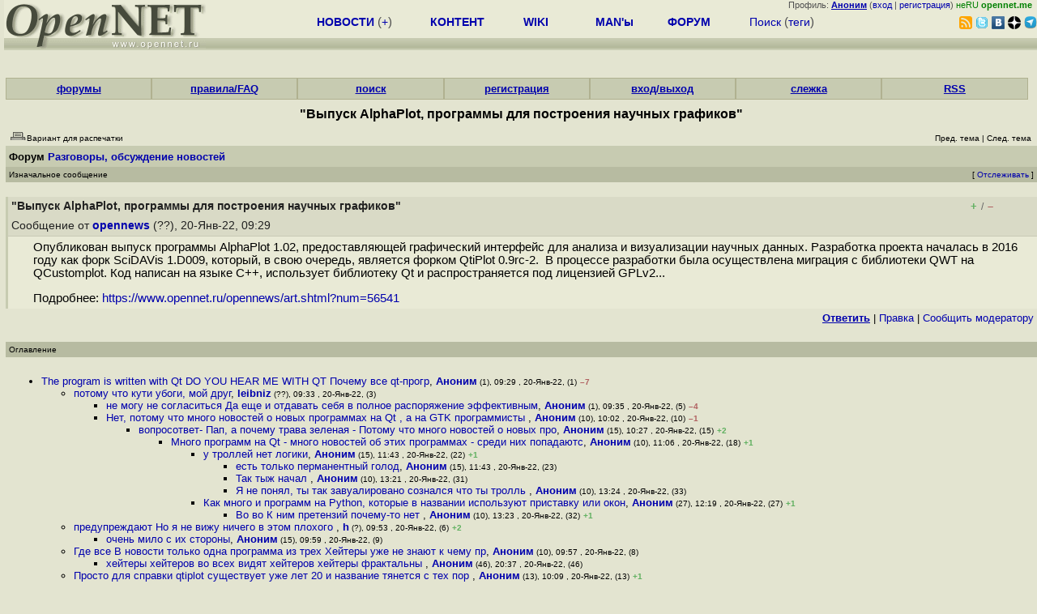

--- FILE ---
content_type: text/html; charset=koi8-r
request_url: https://opennet.ru/openforum/vsluhforumID3/126482.html?n=Scriptor
body_size: 19890
content:
<HTML>
<HEAD>
<META HTTP-EQUIV="Content-Type" CONTENT="text/html; charset=koi8-r">
<META HTTP-EQUIV="Expires" CONTENT="Tue, 04 Dec 1996 21:00:00 GMT">
<META HTTP-EQUIV="Pragma" CONTENT="no-cache">
<meta name="viewport" content="width=device-width, initial-scale=1">
<link rel="icon" type="image/png" href="/favicon.png">
<TITLE>
forum.opennet.ru  - "Выпуск AlphaPlot, программы для построения научных графиков" (54)
</TITLE>
<!-- Required Marker-->

   <link rel="alternate" type="application/rss+xml" href="/cgi-bin/openforum/rss_forum.cgi?forum=vsluhforumID3&om=126482" title="OpenNet Forum RSS">
   <script language="JavaScript" src="/openforum6.js"></script>
</HEAD>

<BODY BGCOLOR="#E3E4D0" TEXT="#505050">
<LINK REL="stylesheet" href="/opennet4.css" type="text/css">
<!--htdig_noindex-->
<FORM method="get" action="https://www.opennet.ru/search.shtml">
<aside>
<div style="width: 100%; text-align: right; font-size: 70%; background: #E9EAD6; margin-bottom:-10px;">
Профиль: <b><a href="/~" rel="nofollow" title="/~ - сводная страница участника"><u>Аноним</u></a></b> (<a href="https://www.opennet.ru/cgi-bin/openforum/vsluhboard.cgi?az=login">вход</a> | <a href="https://www.opennet.ru/cgi-bin/openforum/vsluhboard.cgi?az=user_register">регистрация</a>) <span style="color: green;" title="точка входа через CDN Cloudflare без домена RU">неRU <b>opennet.me</b>&nbsp;&nbsp;</span>

</div>

<TABLE BORDER=0 CELLSPACING=0 CELLPADDING=0 WIDTH="100%">
<TR>
<TD width=300 VALIGN="BOTTOM" BGCOLOR="#E9EAD6" style="background: #E9EAD6 url('/back.gif') repeat-x bottom left">
<A HREF="/"><IMG SRC="/opennet2.gif" HEIGHT=60 WIDTH=249 ALT="The OpenNET Project" BORDER="0"></A><br>
</TD>
<TD WIDTH=100 ALIGN=CENTER BGCOLOR="#E9EAD6" style="background: #E9EAD6 url('/back.gif') repeat-x bottom left">

</TD><TD WIDTH=50% ALIGN=CENTER BGCOLOR="#E9EAD6" style="background: #E9EAD6 url('/back.gif') repeat-x bottom left;padding-bottom:10px;">
<table width="100%" border=0>
<tr>
<td width="22%">
 <A HREF="https://www.opennet.ru/opennews/" class="h"><b>НОВОСТИ</b></A> (<a href="https://www.opennet.ru/news/opennet.shtml" class="h">+</a>)
</td><td width="18%%">
  <A HREF="https://www.opennet.ru/mp/" class="h"><b>КОНТЕНТ</b></A>
</td><td width="14%">
  <A HREF="http://wiki.opennet.ru" class="h"><b>WIKI</b></A>
</td><td width="14%">
   <A HREF="https://www.opennet.ru/man.shtml" class="h"><b>MAN'ы</b></A>
</td><td width="16%">
   <A HREF="https://www.opennet.ru/forum/" class="h"><b>ФОРУМ</b></A>
</td><td width="16%">
<A HREF="https://www.opennet.ru/search.shtml" class="h" onMouseOver="document.getElementById('form12').style.display='block';">Поиск</A>&nbsp;(<A HREF="https://www.opennet.ru/keywords/" class="h">теги</A>)
<INPUT id="form12" style="display: none;" type="text" size="10" name="words" value="" title='для поиска в google наберите "g фраза"'>
</td></tr>
</table>

</TD><TD align=right WIDTH=20% BGCOLOR="#E9EAD6" style="background: #E9EAD6 url('/back.gif') repeat-x bottom left;padding-bottom:5px;">

<a href="https://www.opennet.ru/opennews/opennews_all_utf.rss"><img src="/img/rss.png" height="16" width="16" alt="RSS" title="RSS" border="0"></a>&nbsp;<a href="https://twitter.com/opennetru"><img src="/twitter.png" height="16" width="16" alt="twitter" title="Twitter" border="0"></a>&nbsp;<a href="https://vk.com/opennet"><img src="/img/vkontakte.gif" height="16" width="16" title="ВКонтакте" border="0"></a>&nbsp;<a href="https://zen.yandex.ru/opennet"><img src="/img/zen.png" height="16" width="16" title="Yandex Zen" border="0"></a><!--&nbsp;<a href="https://www.facebook.com/OpenNet.News/"><img src="/img/facebook.gif" height="16" width="16" title="Facebook" border="0"></a>-->&nbsp;<a href="https://telegram.space/opennet_ru"><img src="/img/telegram2.png" height="16" width="16" title="Telegram" border="0"></a>
</TABLE>
</aside>

<style>
    .hdr_mobile {
	text-align: center; 
	display: none;
	margin: 0px;
	padding: 0px;
    }
</style>
<div class=hdr_mobile>
<div style="margin-left: auto; margin-right: auto; width: 100%; height: 70px; border:1px solid #b0b190; min-width: 360px; max-width: 600px; background: #E9EAD6 url('/back.gif') repeat-x bottom left;">
<div style="float:left; width: 249px; height: 60px; margin-top: 10px;">
<A HREF="/"><IMG SRC="/opennet2_lite.gif" style="height: 60px; width: 249px; border: 1px;" ALT="The OpenNET Project / Index page"></A>
</div>
<div style="float: left; text-align: center; height: 70px; width: 331px; padding: 5px; margin-left: 10px;">
<br><small>[ <a href="/opennews/">новости</a>&nbsp;/<a href="/opennews/?full_lines=15&amp;lines=15&amp;mid_lines=00">+++</a> | <a href="/forum/">форум</a> | <a href="/keywords/">теги</a>
| <a href="tg://resolve?domain=opennet_ru"><img src="/img/telegram2.png" height="16" width="16" title="Telegram" border="0" style="margin-bottom: -4px;"></a>
]</small>
</div>
</div>
</div>
<div style="clear: both;"></div>


<div style="float: left; width: 279; text-align: left;padding-right: 60px;" id=adv>
</div>
<div style="padding-top: 0px;position:absolute;left:50%;margin-left:-235px;width:470px;" id=adv2>
</div>
<div style="width: 279;float: right;" id=adv3>
</div>
<div style="clear: both;"></div>
<br>
</FORM>
<!--/htdig_noindex-->


<link REL="stylesheet" href="/openforum7.css" type="text/css">
<!-- Required Marker-->
<CENTER>
<div style="width: 100%; min-width: 360px; padding: 0px;">
<div class="tabm"><a href=/cgi-bin/openforum/vsluhboard.cgi?az=mark&forum=>форумы</a></div>
<div class="tabm"><a href=https://wiki.opennet.ru/ForumHelp>правила/FAQ</a></div>
<div class="tabm"><a href="/cgi-bin/opennet/ks_nick.cgi">поиск</a></div>
<div class="tabm"><a href=/cgi-bin/openforum/vsluhboard.cgi?az=user_register>регистрация</a></div>
<div class="tabm"><a href=/cgi-bin/openforum/vsluhboard.cgi?az=login>вход/выход</a></div>
<div class="tabm"><a href="/cgi-bin/openforum/bv.cgi" title="Слежение за новыми сообщениями в избранных нитях">слежка</a></div>
<div class="tabm"><a href="https://wiki.opennet.ru/ForumHelp#.D0.A1.D0.BF.D0.B8.D1.81.D0.BE.D0.BA_RSS_.D0.BA.D0.B0.D0.BD.D0.B0.D0.BB.D0.BE.D0.B2_.D1.84.D0.BE.D1.80.D1.83.D0.BC.D0.B0">RSS</a></div>
</div>
<br><br>

<!-- Required Marker-->

<!-- Required Marker-->
<font size="3" color="#000000">
<b>"Выпуск AlphaPlot, программы для построения научных графиков"</b>
</font>
<!-- Required Marker-->

   <TABLE BORDER="0" WIDTH="100%" cellspacing="0" cellpadding="4">
   <TR><TD ALIGN="LEFT" VALIGN="BOTTOM" COLSPAN="2" bgcolor="#E3E4D0">
   <a href="https://www.opennet.ru/cgi-bin/openforum/vsluhboard.cgi?az=printer_format&om=126482&forum=vsluhforumID3" rel="nofollow"><img
   src="/openforum/Images/printer_friendly.gif" align="bottom" border="0"><font 
   SIZE="1"  
   color="#000000">Вариант для распечатки</font></a></TD>
   <TD ALIGN="RIGHT" VALIGN="BOTTOM" COLSPAN="2" BGCOLOR="#E3E4D0">
   <font color="#000000" size="1">
   <font color="#FF0000"><b></b></font>&nbsp;
   <br><font size="1" color="#000000" >
   <a href="https://www.opennet.ru/cgi-bin/openforum/vsluhboard.cgi?forum=vsluhforumID3&mark=126482&az=previous_topic&archive=&arc_date=" rel="nofollow"><font 
   size="1" color="#000000" >Пред. тема</font></a> |
   <a href="https://www.opennet.ru/cgi-bin/openforum/vsluhboard.cgi?forum=vsluhforumID3&mark=126482&az=next_topic&archive=&arc_date=" rel="nofollow"><font 
   size="1" color="#000000" >След. тема</font></a></font>&nbsp;</FONT></TD></TR>
      <TR><TH COLSPAN="4" ALIGN="LEFT" VALIGN="BOTTOM" BGCOLOR="#C7CBB1">
            <a href="https://www.opennet.ru/cgi-bin/openforum/vsluhboard.cgi"><font 
         color="#000000" size="2">Форум</font></a>
          
      <font color="#000000" size="2"><a href="https://www.opennet.ru/cgi-bin/openforum/vsluhboard.cgi?az=list&forum=vsluhforumID3&archive=&arc_date=">Разговоры, обсуждение новостей</a> </font>
         </TH></TR>
      <TR BGCOLOR="#B7BBA1">
      <TD ALIGN="LEFT" COLSPAN="2">
      <font SIZE="1" color="#000000">
      Изначальное сообщение</font></TD>
      <TD ALIGN="RIGHT" COLSPAN="2">
      <font SIZE="1" color="#000000">
      [ <a href="/cgi-bin/openforum/bv.cgi?act_add_thread=1&new_forum=vsluhforumID3&new_om=126482" title="Пометка нити для уведомления о новых сообщениях">Отслеживать</a> ] 
      </font></TD>
      </TR></TABLE>
<br>


      <TABLE BORDER="0" WIDTH="100%" CELLPADDING="4" Cellspacing="0"><TR id="m0"><TD class=fhdr>
    <a name="0"></a><a href="/openforum/vsluhforumID3/126482.html#0"></a> <b>"Выпуск AlphaPlot, программы для построения научных графиков"</b> &nbsp;<script>s_n(807960540,'vsluhforumID3','opennews')</script></TD><TD class=fhdr2><span id="vt_2_3_126482_0" class=vt_d2><a href="#" onClick="return o_vote('2_3_126482_0',1);" title="Полезно"><span class=vt_p>+</span></a>/<a href="#" onClick="return o_vote('2_3_126482_0',-1);" title="Мусорный комментарий"><span class=vt_m>&ndash;</span></a></span></TD>
    <TD class=fhdr2 width="1%" rowspan=2><img src="/p.gif" width=40 height=40></TD></TR>
    <TR><TD class=fhdr colspan=2>Сообщение от <b><a href="/~opennews">opennews</a></b> (??), 20-Янв-22,&nbsp;09:29&nbsp;</td></tr>
    <TR><TD class=ftxt colspan=3>
<blockquote>
Опубликован выпуск программы AlphaPlot 1.02, предоставляющей графический интерфейс для анализа и визуализации научных данных. Разработка проекта началась в 2016 году как форк SciDAVis 1.D009, который, в свою очередь, является форком QtiPlot 0.9rc-2.&nbsp;&nbsp;В процессе разработки была осуществлена миграция с библиотеки QWT на QCustomplot. Код написан на языке C++, использует библиотеку Qt и распространяется под лицензией GPLv2...<p>Подробнее: <a href="https://www.opennet.ru/opennews/art.shtml?num=56541">https://www.opennet.ru/opennews/art.shtml?num=56541</a><br>
</blockquote>
</TD></TR>
    <TR><TD class=fctl colspan=3> <a href="/cgi-bin/openforum/vsluhboard.cgi?quote=not_empty&az=post&forum=vsluhforumID3&om=126482&omm=0" rel="nofollow"><b><u>Ответить</u></b></a> | <a href="/cgi-bin/openforum/vsluhboard.cgi?az=edit&forum=vsluhforumID3&om=126482&omm=0" rel="nofollow">Правка</a> | <a href="/cgi-bin/openforum/vsluhboard.cgi?az=to_moderator&forum=vsluhforumID3&om=126482&omm=0" rel="nofollow">Cообщить модератору</a> </TD></TR></TABLE>
      <br>
         <TABLE BORDER="0" WIDTH="100%" cellspacing="0" cellpadding="4">
         <TR BGCOLOR="#B7BBA1">
         <TD ALIGN="LEFT">
         <font SIZE="1" color="#000000">
         <a name="TOP"></a>Оглавление</font></TD></TR></TABLE>
         <br><TABLE 
         BORDER="0" WIDTH="100%" cellspacing="0" cellpadding="4">
         <TR><TD ALIGN="LEFT" COLSPAN="2">
         <font SIZE="2" color="#000000">
         <ul>

            	    <li id="t126482_1"><a href="#1">The program is written with Qt  DO YOU HEAR ME    WITH QT    Почему все qt-прогр</a>,
            	    <b><a href="/~Аноним">Аноним</a></b><font size="1"> (1), 09:29&nbsp;, 20-Янв-22, (1)</font> <span class=vt_mm title="всего: +5/-12">&ndash;7</span> 
	    	    &nbsp;<script>s_n(807960540,'vsluhforumID3','Аноним')</script></li><ul>

            	    <li id="t126482_3"><a href="#3">потому что кути убоги, мой друг</a>,
            	    <b><a href="/~leibniz">leibniz</a></b><font size="1"> (??), 09:33&nbsp;, 20-Янв-22, (3)</font>
		    &nbsp;<script>s_n(807960780,'vsluhforumID3','leibniz')</script></li><ul>

            	    <li id="t126482_5"><a href="#5">не могу не согласиться  Да еще и отдавать себя в полное распоряжение эффективным</a>,
            	    <b><a href="/~Аноним">Аноним</a></b><font size="1"> (1), 09:35&nbsp;, 20-Янв-22, (5)</font> <span class=vt_mm title="всего: +2/-6">&ndash;4</span> 
		    &nbsp;<script>s_n(807960900,'vsluhforumID3','Аноним')</script></li>
            	    <li id="t126482_10"><a href="#10">Нет, потому что много новостей о новых программах на Qt , а на GTK программисты </a>,
            	    <b><a href="/~Аноним">Аноним</a></b><font size="1"> (10), 10:02&nbsp;, 20-Янв-22, (10)</font> <span class=vt_mm title="всего: +1/-2">&ndash;1</span> 
		    &nbsp;<script>s_n(807962520,'vsluhforumID3','Аноним')</script></li><ul>

            	    <li id="t126482_15"><a href="#15">вопросответ- Пап, а почему трава зеленая - Потому что много новостей о новых про</a>,
            	    <b><a href="/~Аноним">Аноним</a></b><font size="1"> (15), 10:27&nbsp;, 20-Янв-22, (15)</font> <span class=vt_pp title="всего: +4/-2">+2</span> 
		    &nbsp;<script>s_n(807964020,'vsluhforumID3','Аноним')</script></li><ul>

            	    <li id="t126482_18"><a href="#18">Много программ на Qt -  много новостей об этих программах -  среди них попадаютс</a>,
            	    <b><a href="/~Аноним">Аноним</a></b><font size="1"> (10), 11:06&nbsp;, 20-Янв-22, (18)</font> <span class=vt_pp title="всего: +3/-2">+1</span> 
		    &nbsp;<script>s_n(807966360,'vsluhforumID3','Аноним')</script></li><ul>

            	    <li id="t126482_22"><a href="#22">у троллей нет логики</a>,
            	    <b><a href="/~Аноним">Аноним</a></b><font size="1"> (15), 11:43&nbsp;, 20-Янв-22, (22)</font> <span class=vt_pp title="всего: +1/-0">+1</span> 
		    &nbsp;<script>s_n(807968580,'vsluhforumID3','Аноним')</script></li><ul>

            	    <li id="t126482_23"><a href="#23">есть только перманентный голод</a>,
            	    <b><a href="/~Аноним">Аноним</a></b><font size="1"> (15), 11:43&nbsp;, 20-Янв-22, (23)</font>
		    &nbsp;<script>s_n(807968580,'vsluhforumID3','Аноним')</script></li>
            	    <li id="t126482_31"><a href="#31">Так тыж начал </a>,
            	    <b><a href="/~Аноним">Аноним</a></b><font size="1"> (10), 13:21&nbsp;, 20-Янв-22, (31)</font>
		    &nbsp;<script>s_n(807974460,'vsluhforumID3','Аноним')</script></li>
            	    <li id="t126482_33"><a href="#33">Я не понял, ты так завуалировано сознался что ты тролль </a>,
            	    <b><a href="/~Аноним">Аноним</a></b><font size="1"> (10), 13:24&nbsp;, 20-Янв-22, (33)</font>
		    &nbsp;<script>s_n(807974640,'vsluhforumID3','Аноним')</script></li></ul>

            	    <li id="t126482_27"><a href="#27">Как много и программ на Python, которые в названии используют приставку или окон</a>,
            	    <b><a href="/~Аноним">Аноним</a></b><font size="1"> (27), 12:19&nbsp;, 20-Янв-22, (27)</font> <span class=vt_pp title="всего: +1/-0">+1</span> 
		    &nbsp;<script>s_n(807970740,'vsluhforumID3','Аноним')</script></li><ul>

            	    <li id="t126482_32"><a href="#32">Во во  К ним претензий почему-то нет </a>,
            	    <b><a href="/~Аноним">Аноним</a></b><font size="1"> (10), 13:23&nbsp;, 20-Янв-22, (32)</font> <span class=vt_pp title="всего: +1/-0">+1</span> 
		    &nbsp;<script>s_n(807974580,'vsluhforumID3','Аноним')</script></li></ul>
</ul>
</ul>
</ul>
</ul>

            	    <li id="t126482_6"><a href="#6">предупреждают  Но я не вижу ничего в этом плохого </a>,
            	    <b><a href="/~h">h</a></b><font size="1"> (?), 09:53&nbsp;, 20-Янв-22, (6)</font> <span class=vt_pp title="всего: +2/-0">+2</span> 
		    &nbsp;<script>s_n(807961980,'vsluhforumID3','h')</script></li><ul>

            	    <li id="t126482_9"><a href="#9">очень мило с их стороны</a>,
            	    <b><a href="/~Аноним">Аноним</a></b><font size="1"> (15), 09:59&nbsp;, 20-Янв-22, (9)</font>
		    &nbsp;<script>s_n(807962340,'vsluhforumID3','Аноним')</script></li></ul>

            	    <li id="t126482_8"><a href="#8">Где все  В новости только одна программа из трех  Хейтеры уже не знают к чему пр</a>,
            	    <b><a href="/~Аноним">Аноним</a></b><font size="1"> (10), 09:57&nbsp;, 20-Янв-22, (8)</font>
		    &nbsp;<script>s_n(807962220,'vsluhforumID3','Аноним')</script></li><ul>

            	    <li id="t126482_46"><a href="#46">хейтеры хейтеров во всех видят хейтеров хейтеры фрактальны </a>,
            	    <b><a href="/~Аноним">Аноним</a></b><font size="1"> (46), 20:37&nbsp;, 20-Янв-22, (46)</font>
		    &nbsp;<script>s_n(808000620,'vsluhforumID3','Аноним')</script></li></ul>

            	    <li id="t126482_13"><a href="#13">Просто для справки  qtiplot существует уже лет 20 и название тянется с тех пор  </a>,
            	    <b><a href="/~Аноним">Аноним</a></b><font size="1"> (13), 10:09&nbsp;, 20-Янв-22, (13)</font> <span class=vt_pp title="всего: +1/-0">+1</span> 
		    &nbsp;<script>s_n(807962940,'vsluhforumID3','Аноним')</script></li><ul>

            	    <li id="t126482_25"><a href="#25">Да эта дурацкая мода на названия с qt тянется как раз с тех времен </a>,
            	    <b><a href="/~Аноним">Аноним</a></b><font size="1"> (25), 11:45&nbsp;, 20-Янв-22, (25)</font>
		    &nbsp;<script>s_n(807968700,'vsluhforumID3','Аноним')</script></li></ul>

            	    <li id="t126482_26"><a href="#26">AlphaPlot, SciDAVis и LabPlot - все для построения графиков и на Qt  Но в назван</a>,
            	    <b><a href="/~Аноним">Аноним</a></b><font size="1"> (27), 12:14&nbsp;, 20-Янв-22, (26)</font> <span class=vt_pp title="всего: +3/-0">+3</span> 
		    &nbsp;<script>s_n(807970440,'vsluhforumID3','Аноним')</script></li>
            	    <li id="t126482_34"><a href="#34">Программы GNOME в названии часто начинаются с этого самого GNOME На GTK много пр</a>,
            	    <b><a href="/~НяшМяш">НяшМяш</a></b><font size="1"> (ok), 13:37&nbsp;, 20-Янв-22, (34)</font> <span class=vt_pp title="всего: +2/-0">+2</span> 
		    &nbsp;<script>s_n(807975420,'vsluhforumID3','НяшМяш')</script></li><ul>

            	    <li id="t126482_48"><a href="#48">Самый яркий пример   8212  Linux Kernel</a>,
            	    <b><a href="/~Аноним">Аноним</a></b><font size="1"> (48), 06:40&nbsp;, 21-Янв-22, (48)</font> <span class=vt_pp title="всего: +1/-0">+1</span> 
		    &nbsp;<script>s_n(808036800,'vsluhforumID3','Аноним')</script></li><ul>

            	    <li id="t126482_51"><a href="#51">Кстати, вот это реально разрдажает, когда половина пакетов на к - ядрёные, полов</a>,
            	    <b><a href="/~InuYasha">InuYasha</a></b><font size="1"> (??), 12:11&nbsp;, 22-Янв-22, (<font color="#00A000"><b>51</b></font>)</font> <span class=vt_pp title="всего: +1/-0">+1</span> 
		    &nbsp;<script>s_n(808143060,'vsluhforumID3','InuYasha')</script></li></ul>
</ul>

            	    <li id="t126482_43"><a href="#43">Это неправда  По крайней мере один  мой  проект использует Qt и QCustomplot, но </a>,
            	    <b><a href="/~Аноним">Аноним</a></b><font size="1"> (43), 18:36&nbsp;, 20-Янв-22, (43)</font> <span class=vt_pp title="всего: +1/-0">+1</span> 
		    &nbsp;<script>s_n(807993360,'vsluhforumID3','Аноним')</script></li></ul>
<br>
            	    <li id="t126482_2"><a href="#2">Даже лучше altair </a>,
            	    <b><a href="/~Аноним">Аноним</a></b><font size="1"> (2), 09:30&nbsp;, 20-Янв-22, (2)</font>
	    	    &nbsp;<script>s_n(807960600,'vsluhforumID3','Аноним')</script></li><ul>

            	    <li id="t126482_4"><a href="#4">но не лучше программок из C   Builder 6</a>,
            	    <b><a href="/~leibniz">leibniz</a></b><font size="1"> (??), 09:35&nbsp;, 20-Янв-22, (4)</font>
		    &nbsp;<script>s_n(807960900,'vsluhforumID3','leibniz')</script></li></ul>
<br>
            	    <li id="t126482_7"><a href="#7">Чем он лучше GNUPlot-а </a>,
            	    <b><a href="/~Аноним">Аноним</a></b><font size="1"> (7), 09:54&nbsp;, 20-Янв-22, (7)</font> <span class=vt_pp title="всего: +1/-0">+1</span> 
	    	    &nbsp;<script>s_n(807962040,'vsluhforumID3','Аноним')</script></li><ul>

            	    <li id="t126482_12"><a href="#12">Зачем всё то когда есть matplotlib  В сабже графики даже не интерактивные, тогда</a>,
            	    <b><a href="/~Аноним">Аноним</a></b><font size="1"> (12), 10:05&nbsp;, 20-Янв-22, (12)</font>
		    &nbsp;<script>s_n(807962700,'vsluhforumID3','Аноним')</script></li><ul>

            	    <li id="t126482_19"><a href="#19">чтобы можно было на джаве писать скрипты</a>,
            	    <b><a href="/~Аноним">Аноним</a></b><font size="1"> (19), 11:14&nbsp;, 20-Янв-22, (19)</font>
		    &nbsp;<script>s_n(807966840,'vsluhforumID3','Аноним')</script></li><ul>

            	    <li id="t126482_28"><a href="#28">Нет там Жабы, есть JS </a>,
            	    <b><a href="/~Аноним">Аноним</a></b><font size="1"> (27), 12:24&nbsp;, 20-Янв-22, (28)</font> <span class=vt_pp title="всего: +1/-0">+1</span> 
		    &nbsp;<script>s_n(807971040,'vsluhforumID3','Аноним')</script></li></ul>

            	    <li id="t126482_21"><a href="#21">Зачем нужен Gimp, когда есть ImageMagick </a>,
            	    <b><a href="/~Scriptor">Scriptor</a></b><font size="1"> (ok), 11:36&nbsp;, 20-Янв-22, (21)</font> <span class=vt_pp title="всего: +2/-0">+2</span> 
		    &nbsp;<script>s_n(807968160,'vsluhforumID3','Scriptor')</script></li><ul>

            	    <li id="t126482_24"><a href="#24">Честно говоря тоже всегда интересовал этот вопрос  Нафига этот гимп, кроме как д</a>,
            	    <b><a href="/~Аноним">Аноним</a></b><font size="1"> (25), 11:43&nbsp;, 20-Янв-22, (24)</font> <span class=vt_pp title="всего: +1/-0">+1</span> 
		    &nbsp;<script>s_n(807968580,'vsluhforumID3','Аноним')</script></li><ul>

            	    <li id="t126482_36"><a href="#36">Для обработки изображений, вестимо ImageMagick -- это другой workflow  исходная </a>,
            	    <b><a href="/~Scriptor">Scriptor</a></b><font size="1"> (ok), 13:46&nbsp;, 20-Янв-22, (36)</font> <span class=vt_pp title="всего: +1/-0">+1</span> 
		    &nbsp;<script>s_n(807975960,'vsluhforumID3','Scriptor')</script></li><ul>

            	    <li id="t126482_38"><a href="#38">Что такое  Origin Pro  и почему ты считаешь, что программисты СПО должны обязате</a>,
            	    <b><a href="/~Аноним">Аноним</a></b><font size="1"> (-), 15:48&nbsp;, 20-Янв-22, (38)</font>
		    &nbsp;<script>s_n(807983280,'vsluhforumID3','Аноним')</script></li><ul>

            	    <li id="t126482_41"><a href="#41">Программа для визуализации научных результатов Я не говорю, что кто-то что-то до</a>,
            	    <b><a href="/~Scriptor">Scriptor</a></b><font size="1"> (ok), 16:32&nbsp;, 20-Янв-22, (41)</font> <span class=vt_pp title="всего: +1/-0">+1</span> 
		    &nbsp;<script>s_n(807985920,'vsluhforumID3','Scriptor')</script></li></ul>
</ul>
</ul>
</ul>

            	    <li id="t126482_29"><a href="#29">Чтоб в Matplotlib отобразить, кодить нужно  А здесь можно вбить данные и построи</a>,
            	    <b><a href="/~Аноним">Аноним</a></b><font size="1"> (27), 12:26&nbsp;, 20-Янв-22, (29)</font> <span class=vt_pp title="всего: +1/-0">+1</span> 
		    &nbsp;<script>s_n(807971160,'vsluhforumID3','Аноним')</script></li></ul>

            	    <li id="t126482_30"><a href="#30">Тем, что умеет не только картинки рисовать, но и считать, как минимум </a>,
            	    <b><a href="/~Аноним">Аноним</a></b><font size="1"> (30), 12:27&nbsp;, 20-Янв-22, (30)</font> <span class=vt_pp title="всего: +1/-0">+1</span> 
		    &nbsp;<script>s_n(807971220,'vsluhforumID3','Аноним')</script></li></ul>
<br>
            	    <li id="t126482_11"><a href="#11">В записи интерфейс программы так колбасит потому что она записана в вейленде на </a>,
            	    <b><a href="/~Аноним">Аноним</a></b><font size="1"> (12), 10:03&nbsp;, 20-Янв-22, (11)</font>
	    	    &nbsp;<script>s_n(807962580,'vsluhforumID3','Аноним')</script></li><ul>

            	    <li id="t126482_35"><a href="#35">Видно же в логах SimpleScreenRecorder а, что там иксы  И колбасит не прогу, а вс</a>,
            	    <b><a href="/~НяшМяш">НяшМяш</a></b><font size="1"> (ok), 13:40&nbsp;, 20-Янв-22, (35)</font>
		    &nbsp;<script>s_n(807975600,'vsluhforumID3','НяшМяш')</script></li></ul>
<br>
            	    <li id="t126482_14"><a href="#14">Судя по всему это скорее аналог veusz чем qtiplot</a>,
            	    <b><a href="/~Аноним">Аноним</a></b><font size="1"> (13), 10:11&nbsp;, 20-Янв-22, (14)</font>
	    	    &nbsp;<script>s_n(807963060,'vsluhforumID3','Аноним')</script></li><ul>

            	    <li id="t126482_47"><a href="#47">По каким критериям сделан такой вывод </a>,
            	    <b><a href="/~Аноним">Аноним</a></b><font size="1"> (47), 02:47&nbsp;, 21-Янв-22, (47)</font>
		    &nbsp;<script>s_n(808022820,'vsluhforumID3','Аноним')</script></li><ul>

            	    <li id="t126482_49"><a href="#49">функциональности, а не примененного тулкита  qtiplot - полностью интерактивное п</a>,
            	    <b><a href="/~Аноним">Аноним</a></b><font size="1"> (49), 13:22&nbsp;, 21-Янв-22, (49)</font> <span class=vt_pp title="всего: +1/-0">+1</span> 
		    &nbsp;<script>s_n(808060920,'vsluhforumID3','Аноним')</script></li></ul>
</ul>
<br>
            	    <li id="t126482_16"><a href="#16">Помню, раньше научное по на мотифе было </a>,
            	    <b><a href="/~Аноним">Аноним</a></b><font size="1"> (16), 10:29&nbsp;, 20-Янв-22, (16)</font> <span class=vt_pp title="всего: +1/-0">+1</span> 
	    	    &nbsp;<script>s_n(807964140,'vsluhforumID3','Аноним')</script></li><ul>

            	    <li id="t126482_17"><a href="#17">grace  xmgrace форки gracegtk, qtgrace</a>,
            	    <b><a href="/~nymous">nymous</a></b><font size="1"> (?), 11:01&nbsp;, 20-Янв-22, (17)</font> <span class=vt_pp title="всего: +1/-0">+1</span> 
		    &nbsp;<script>s_n(807966060,'vsluhforumID3','nymous')</script></li></ul>
<br>
            	    <li id="t126482_20"><a href="#20">О, спасибо, пощупаю </a>,
            	    <b><a href="/~Scriptor">Scriptor</a></b><font size="1"> (ok), 11:34&nbsp;, 20-Янв-22, (20)</font>
	    	    &nbsp;<script>s_n(807968040,'vsluhforumID3','Scriptor')</script></li>
            	    <li id="t126482_37"><a href="#37">Итак, пункт 1 -- как эту радость поставить  Качать их бинарники бессмысленно, т </a>,
            	    <b><a href="/~Scriptor">Scriptor</a></b><font size="1"> (ok), 15:33&nbsp;, 20-Янв-22, (37)</font>
	    	    &nbsp;<script>s_n(807982380,'vsluhforumID3','Scriptor')</script></li><ul>

            	    <li id="t126482_39"><a href="#39">Пункт 2 - удали Виндовс из своего компьютера </a>,
            	    <b><a href="/~Аноним">Аноним</a></b><font size="1"> (-), 15:51&nbsp;, 20-Янв-22, (39)</font>
		    &nbsp;<script>s_n(807983460,'vsluhforumID3','Аноним')</script></li><ul>

            	    <li id="t126482_40"><a href="#40">Тебя вот спросить забыл, что мне делать  Ты мне зарплату платишь, что ли, чтоб к</a>,
            	    <b><a href="/~Scriptor">Scriptor</a></b><font size="1"> (ok), 16:30&nbsp;, 20-Янв-22, (40)</font> <span class=vt_pp title="всего: +1/-0">+1</span> 
		    &nbsp;<script>s_n(807985800,'vsluhforumID3','Scriptor')</script></li><ul>

            	    <li id="t126482_44"><a href="#44">Читать некоторые комментарии - тяжелый труд </a>,
            	    <b><a href="/~Аноним">Аноним</a></b><font size="1"> (43), 18:40&nbsp;, 20-Янв-22, (44)</font> <span class=vt_pp title="всего: +2/-0">+2</span> 
		    &nbsp;<script>s_n(807993600,'vsluhforumID3','Аноним')</script></li></ul>
</ul>
</ul>
<br>
            	    <li id="t126482_42"><a href="#42">Попробовал отрисовать два графика для статьи Плюс  графики отрисовались, результ</a>,
            	    <b><a href="/~Scriptor">Scriptor</a></b><font size="1"> (ok), 17:56&nbsp;, 20-Янв-22, (42)</font> <span class=vt_pp title="всего: +2/-0">+2</span> 
	    	    &nbsp;<script>s_n(807990960,'vsluhforumID3','Scriptor')</script></li>
            	    <li id="t126482_45"><a href="#45">QWT уже тем лучше, что у неё LGPL, а не GPL с продажей лицензий </a>,
            	    <b><a href="/~Аноним">Аноним</a></b><font size="1"> (45), 19:14&nbsp;, 20-Янв-22, (45)</font>
	    	    &nbsp;<script>s_n(807995640,'vsluhforumID3','Аноним')</script></li>
            	    <li id="t126482_50"><a href="#50">Рисовалка графиков должна рисовать то, что ей рисовать приказали -- анализироват</a>,
            	    <b><a href="/~adolfus">adolfus</a></b><font size="1"> (ok), 20:03&nbsp;, 21-Янв-22, (50)</font> <span class=vt_pp title="всего: +1/-0">+1</span> 
	    	    &nbsp;<script>s_n(808084980,'vsluhforumID3','adolfus')</script></li><ul>

            	    <li id="t126482_54"><a href="#54">Вы на практике этим занимались или чисто теоретически рассуждаете </a>,
            	    <b><a href="/~Scriptor">Scriptor</a></b><font size="1"> (ok), 20:32&nbsp;, 26-Янв-22, (<font color="#00A000"><b>54</b></font>)</font>
		    &nbsp;<script>s_n(808518720,'vsluhforumID3','Scriptor')</script></li></ul>
<br>
            	    <li id="t126482_52"><a href="#52">В ActiveX умеет  Или что там в линах    А то, картинки вставлять в работы - это </a>,
            	    <b><a href="/~InuYasha">InuYasha</a></b><font size="1"> (??), 12:13&nbsp;, 22-Янв-22, (<font color="#00A000"><b>52</b></font>)</font> <span class=vt_mm title="всего: +0/-1">&ndash;1</span> 
	    	    &nbsp;<script>s_n(808143180,'vsluhforumID3','InuYasha')</script></li>
            	    <li id="t126482_53"><a href="#53">Есть ggplot2 и этого уже замного для рисования графиков   </a>,
            	    <b><a href="/~psv">psv</a></b><font size="1"> (??), 12:57&nbsp;, 22-Янв-22, (<font color="#00A000"><b>53</b></font>)</font>
	    	    &nbsp;<script>s_n(808145820,'vsluhforumID3','psv')</script></li></ul>

<span style="display: none;" id="level1_list_126482">1,2,7,11,14,16,20,37,42,45,50,52,53</span>

         </font></TD></TR></TABLE><p style="border-left: 1px dashed #D0D090;">
         <TABLE BORDER="0" WIDTH="100%" cellspacing="0" cellpadding="4">
         <TR><TD ALIGN="right" COLSPAN="2">
         </TD></TR></TABLE><TABLE BORDER="0" WIDTH="100%" 
         cellspacing="0" cellpadding="4">
         <TR BGCOLOR="#B7BBA1">
         <TD ALIGN="LEFT">
         <font SIZE="1" color="#000000">
         Сообщения
         </font></TD>
         <TD ALIGN="RIGHT" style="font-size: 70%;">[<a href="https://www.opennet.ru/cgi-bin/openforum/vsluhboard.cgi?az=ubb_mode&type=ubb" title="Режим вывода ответов последоватльным списком" rel="nofollow">Сортировка по времени</a> | <a href="/cgi-bin/openforum/rss_forum.cgi?forum=vsluhforumID3&om=126482" style="color: rgb(255, 102, 0);" rel="nofollow">RSS</a>]</TD></TR></TABLE><br><br><TABLE BORDER="0" WIDTH="100%" CELLPADDING="4" Cellspacing="0"><TR id="m1"><TD class=fhdr>
    <a name="1"></a><a href="/openforum/vsluhforumID3/126482.html#1">1. </a> <b>"Выпуск AlphaPlot, программы для построения научных графиков"</b> &nbsp;<script>s_n(807960540,'vsluhforumID3','Аноним')</script></TD><TD class=fhdr2><span id="vt_2_3_126482_1" class=vt_d2><span class=vt_mm title="всего: +5/-12">&ndash;7</span> <a href="#" onClick="return o_vote('2_3_126482_1',1);" title="Полезно"><span class=vt_p>+</span></a>/<a href="#" onClick="return o_vote('2_3_126482_1',-1);" title="Мусорный комментарий"><span class=vt_m>&ndash;</span></a></span></TD>
    <TD class=fhdr2 width="1%" rowspan=2><img src="/p.gif" width=40 height=40></TD></TR>
    <TR><TD class=fhdr colspan=2>Сообщение от <b><a href="/~%E1%CE%CF%CE%C9%CD">Аноним</a></b> (1), 20-Янв-22,&nbsp;09:29&nbsp;</td></tr>
    <TR><TD class=ftxt colspan=3>
<blockquote>
<font color=#606060>&gt; использует библиотеку Qt</font><br><font color=#606060>&gt; QtiPlot</font><p>The program is written with Qt. DO YOU HEAR ME??? WITH QT!!!!<p>Почему все qt-программы так стараются упомянуть о qt в своем названии?<br>
</blockquote>
</TD></TR>
    <TR><TD class=fctl colspan=3> <a href="/cgi-bin/openforum/vsluhboard.cgi?quote=not_empty&az=post&forum=vsluhforumID3&om=126482&omm=1" rel="nofollow"><b><u>Ответить</u></b></a> | <a href="/cgi-bin/openforum/vsluhboard.cgi?az=edit&forum=vsluhforumID3&om=126482&omm=1" rel="nofollow">Правка</a> | <a href="#TOP" onClick="hl(['t1','m1'])">Наверх</a> | <a href="/cgi-bin/openforum/vsluhboard.cgi?az=to_moderator&forum=vsluhforumID3&om=126482&omm=1" rel="nofollow">Cообщить модератору</a> </TD></TR></TABLE><br><TABLE BORDER="0" WIDTH="100%" CELLPADDING="4" Cellspacing="0"><tr><td rowspan="5" width="18"><img src="/openforum/Images/blank.gif" width="18" height="10"></td></tr><TR id="m3"><TD class=fhdr>
    <a name="3"></a><a href="/openforum/vsluhforumID3/126482.html#3">3. </a> <b>"Выпуск AlphaPlot, программы для построения научных графиков"</b> &nbsp;<script>s_n(807960780,'vsluhforumID3','leibniz')</script></TD><TD class=fhdr2><span id="vt_2_3_126482_3" class=vt_d2><a href="#" onClick="return o_vote('2_3_126482_3',1);" title="Полезно"><span class=vt_p>+</span></a>/<a href="#" onClick="return o_vote('2_3_126482_3',-1);" title="Мусорный комментарий"><span class=vt_m>&ndash;</span></a></span></TD>
    <TD class=fhdr2 width="1%" rowspan=2><img src="/p.gif" width=40 height=40></TD></TR>
    <TR><TD class=fhdr colspan=2>Сообщение от <b><a href="/~leibniz">leibniz</a></b> (??), 20-Янв-22,&nbsp;09:33&nbsp;</td></tr>
    <TR><TD class=ftxt colspan=3>
<blockquote>
потому что кути убоги, мой друг<br>
</blockquote>
</TD></TR>
    <TR><TD class=fctl colspan=3> <a href="/cgi-bin/openforum/vsluhboard.cgi?quote=not_empty&az=post&forum=vsluhforumID3&om=126482&omm=3" rel="nofollow"><b><u>Ответить</u></b></a> | <a href="/cgi-bin/openforum/vsluhboard.cgi?az=edit&forum=vsluhforumID3&om=126482&omm=3" rel="nofollow">Правка</a> | <a href="#TOP" onClick="hl(['t3','m3'])">Наверх</a> | <a href="/cgi-bin/openforum/vsluhboard.cgi?az=to_moderator&forum=vsluhforumID3&om=126482&omm=3" rel="nofollow">Cообщить модератору</a> </TD></TR></TABLE><br><TABLE BORDER="0" WIDTH="100%" CELLPADDING="4" Cellspacing="0"><tr><td rowspan="5" width="36"><img src="/openforum/Images/blank.gif" width="36" height="10"></td></tr><TR id="m5"><TD class=fhdr>
    <a name="5"></a><a href="/openforum/vsluhforumID3/126482.html#5">5. </a> <b>"Выпуск AlphaPlot, программы для построения научных графиков"</b> &nbsp;<script>s_n(807960900,'vsluhforumID3','Аноним')</script></TD><TD class=fhdr2><span id="vt_2_3_126482_5" class=vt_d2><span class=vt_mm title="всего: +2/-6">&ndash;4</span> <a href="#" onClick="return o_vote('2_3_126482_5',1);" title="Полезно"><span class=vt_p>+</span></a>/<a href="#" onClick="return o_vote('2_3_126482_5',-1);" title="Мусорный комментарий"><span class=vt_m>&ndash;</span></a></span></TD>
    <TD class=fhdr2 width="1%" rowspan=2><img src="/p.gif" width=40 height=40></TD></TR>
    <TR><TD class=fhdr colspan=2>Сообщение от <b><a href="/~%E1%CE%CF%CE%C9%CD">Аноним</a></b> (1), 20-Янв-22,&nbsp;09:35&nbsp;</td></tr>
    <TR><TD class=ftxt colspan=3>
<blockquote>
не могу не согласиться. Да еще и отдавать себя в полное распоряжение эффективным менеджерам кутэ-компани<br>
</blockquote>
</TD></TR>
    <TR><TD class=fctl colspan=3> <a href="/cgi-bin/openforum/vsluhboard.cgi?quote=not_empty&az=post&forum=vsluhforumID3&om=126482&omm=5" rel="nofollow"><b><u>Ответить</u></b></a> | <a href="/cgi-bin/openforum/vsluhboard.cgi?az=edit&forum=vsluhforumID3&om=126482&omm=5" rel="nofollow">Правка</a> | <a href="#TOP" onClick="hl(['t5','m5'])">Наверх</a> | <a href="/cgi-bin/openforum/vsluhboard.cgi?az=to_moderator&forum=vsluhforumID3&om=126482&omm=5" rel="nofollow">Cообщить модератору</a> </TD></TR></TABLE><br><TABLE BORDER="0" WIDTH="100%" CELLPADDING="4" Cellspacing="0"><tr><td rowspan="5" width="36"><img src="/openforum/Images/blank.gif" width="36" height="10"></td></tr><TR id="m10"><TD class=fhdr>
    <a name="10"></a><a href="/openforum/vsluhforumID3/126482.html#10">10. </a> <b>"Выпуск AlphaPlot, программы для построения научных графиков"</b> &nbsp;<script>s_n(807962520,'vsluhforumID3','Аноним')</script></TD><TD class=fhdr2><span id="vt_2_3_126482_10" class=vt_d2><span class=vt_mm title="всего: +1/-2">&ndash;1</span> <a href="#" onClick="return o_vote('2_3_126482_10',1);" title="Полезно"><span class=vt_p>+</span></a>/<a href="#" onClick="return o_vote('2_3_126482_10',-1);" title="Мусорный комментарий"><span class=vt_m>&ndash;</span></a></span></TD>
    <TD class=fhdr2 width="1%" rowspan=2><img src="/p.gif" width=40 height=40></TD></TR>
    <TR><TD class=fhdr colspan=2>Сообщение от <b><a href="/~%E1%CE%CF%CE%C9%CD">Аноним</a></b> (10), 20-Янв-22,&nbsp;10:02&nbsp;</td></tr>
    <TR><TD class=ftxt colspan=3>
<blockquote>
Нет, потому что много новостей о новых программах на Qt, а на GTK программисты забили.<br>
</blockquote>
</TD></TR>
    <TR><TD class=fctl colspan=3> <a href="/cgi-bin/openforum/vsluhboard.cgi?quote=not_empty&az=post&forum=vsluhforumID3&om=126482&omm=10" rel="nofollow"><b><u>Ответить</u></b></a> | <a href="/cgi-bin/openforum/vsluhboard.cgi?az=edit&forum=vsluhforumID3&om=126482&omm=10" rel="nofollow">Правка</a> | <a href="#3" onClick="hl(['t126482_3','m3']);do_show_thread(126482, 3, 3);">К родителю #3</a> | <a href="#TOP" onClick="hl(['t10','m10'])">Наверх</a> | <a href="/cgi-bin/openforum/vsluhboard.cgi?az=to_moderator&forum=vsluhforumID3&om=126482&omm=10" rel="nofollow">Cообщить модератору</a> </TD></TR></TABLE><br><TABLE BORDER="0" WIDTH="100%" CELLPADDING="4" Cellspacing="0"><tr><td rowspan="5" width="54"><img src="/openforum/Images/blank.gif" width="54" height="10"></td></tr><TR id="m15"><TD class=fhdr>
    <a name="15"></a><a href="/openforum/vsluhforumID3/126482.html#15">15. </a> <b>"Выпуск AlphaPlot, программы для построения научных графиков"</b> &nbsp;<script>s_n(807964020,'vsluhforumID3','Аноним')</script></TD><TD class=fhdr2><span id="vt_2_3_126482_15" class=vt_d2><span class=vt_pp title="всего: +4/-2">+2</span> <a href="#" onClick="return o_vote('2_3_126482_15',1);" title="Полезно"><span class=vt_p>+</span></a>/<a href="#" onClick="return o_vote('2_3_126482_15',-1);" title="Мусорный комментарий"><span class=vt_m>&ndash;</span></a></span></TD>
    <TD class=fhdr2 width="1%" rowspan=2><img src="/p.gif" width=40 height=40></TD></TR>
    <TR><TD class=fhdr colspan=2>Сообщение от <b><a href="/~%E1%CE%CF%CE%C9%CD">Аноним</a></b> (15), 20-Янв-22,&nbsp;10:27&nbsp;</td></tr>
    <TR><TD class=ftxt colspan=3>
<blockquote>
<font color=#606060>&gt; Почему все qt-программы так стараются упомянуть о qt в своем названии?</font><p>вопрос<br><font color=#606060>&gt; Нет, потому что много новостей о новых программах на Qt, а на GTK программисты забили.</font><p>ответ<p>- Пап, а почему трава зеленая?<br>- Потому что много новостей о новых программах на Qt, а на GTK программисты забили.<br>
</blockquote>
</TD></TR>
    <TR><TD class=fctl colspan=3> <a href="/cgi-bin/openforum/vsluhboard.cgi?quote=not_empty&az=post&forum=vsluhforumID3&om=126482&omm=15" rel="nofollow"><b><u>Ответить</u></b></a> | <a href="/cgi-bin/openforum/vsluhboard.cgi?az=edit&forum=vsluhforumID3&om=126482&omm=15" rel="nofollow">Правка</a> | <a href="#TOP" onClick="hl(['t15','m15'])">Наверх</a> | <a href="/cgi-bin/openforum/vsluhboard.cgi?az=to_moderator&forum=vsluhforumID3&om=126482&omm=15" rel="nofollow">Cообщить модератору</a> </TD></TR></TABLE><br><TABLE BORDER="0" WIDTH="100%" CELLPADDING="4" Cellspacing="0"><tr><td rowspan="5" width="72"><img src="/openforum/Images/blank.gif" width="72" height="10"></td></tr><TR id="m18"><TD class=fhdr>
    <a name="18"></a><a href="/openforum/vsluhforumID3/126482.html#18">18. </a> <b>"Выпуск AlphaPlot, программы для построения научных графиков"</b> &nbsp;<script>s_n(807966360,'vsluhforumID3','Аноним')</script></TD><TD class=fhdr2><span id="vt_2_3_126482_18" class=vt_d2><span class=vt_pp title="всего: +3/-2">+1</span> <a href="#" onClick="return o_vote('2_3_126482_18',1);" title="Полезно"><span class=vt_p>+</span></a>/<a href="#" onClick="return o_vote('2_3_126482_18',-1);" title="Мусорный комментарий"><span class=vt_m>&ndash;</span></a></span></TD>
    <TD class=fhdr2 width="1%" rowspan=2><img src="/p.gif" width=40 height=40></TD></TR>
    <TR><TD class=fhdr colspan=2>Сообщение от <b><a href="/~%E1%CE%CF%CE%C9%CD">Аноним</a></b> (10), 20-Янв-22,&nbsp;11:06&nbsp;</td></tr>
    <TR><TD class=ftxt colspan=3>
<blockquote>
Много программ на Qt -&gt; много новостей об этих программах -&gt; среди них попадаются c Qt в названии и кажется что много Qt в названии, логично же.<p>А здесь где вообще логика?<br><font color=#606060>&gt; Почему все qt-программы так стараются упомянуть о qt в своем названии?</font><br><font color=#606060>&gt; потому что кути убоги, мой друг</font><p>- Пап, а почему трава зеленая?<br>- потому что кути убоги, мой друг<br>
</blockquote>
</TD></TR>
    <TR><TD class=fctl colspan=3> <a href="/cgi-bin/openforum/vsluhboard.cgi?quote=not_empty&az=post&forum=vsluhforumID3&om=126482&omm=18" rel="nofollow"><b><u>Ответить</u></b></a> | <a href="/cgi-bin/openforum/vsluhboard.cgi?az=edit&forum=vsluhforumID3&om=126482&omm=18" rel="nofollow">Правка</a> | <a href="#TOP" onClick="hl(['t18','m18'])">Наверх</a> | <a href="/cgi-bin/openforum/vsluhboard.cgi?az=to_moderator&forum=vsluhforumID3&om=126482&omm=18" rel="nofollow">Cообщить модератору</a> </TD></TR></TABLE><br><TABLE BORDER="0" WIDTH="100%" CELLPADDING="4" Cellspacing="0"><tr><td rowspan="5" width="90"><img src="/openforum/Images/blank.gif" width="90" height="10"></td></tr><TR id="m22"><TD class=fhdr>
    <a name="22"></a><a href="/openforum/vsluhforumID3/126482.html#22">22. </a> <b>"Выпуск AlphaPlot, программы для построения научных графиков"</b> &nbsp;<script>s_n(807968580,'vsluhforumID3','Аноним')</script></TD><TD class=fhdr2><span id="vt_2_3_126482_22" class=vt_d2><span class=vt_pp title="всего: +1/-0">+1</span> <a href="#" onClick="return o_vote('2_3_126482_22',1);" title="Полезно"><span class=vt_p>+</span></a>/<a href="#" onClick="return o_vote('2_3_126482_22',-1);" title="Мусорный комментарий"><span class=vt_m>&ndash;</span></a></span></TD>
    <TD class=fhdr2 width="1%" rowspan=2><img src="/p.gif" width=40 height=40></TD></TR>
    <TR><TD class=fhdr colspan=2>Сообщение от <b><a href="/~%E1%CE%CF%CE%C9%CD">Аноним</a></b> (15), 20-Янв-22,&nbsp;11:43&nbsp;</td></tr>
    <TR><TD class=ftxt colspan=3>
<blockquote>
<font color=#606060>&gt; А здесь где вообще логика?</font><p>у троллей нет логики<br>
</blockquote>
</TD></TR>
    <TR><TD class=fctl colspan=3> <a href="/cgi-bin/openforum/vsluhboard.cgi?quote=not_empty&az=post&forum=vsluhforumID3&om=126482&omm=22" rel="nofollow"><b><u>Ответить</u></b></a> | <a href="/cgi-bin/openforum/vsluhboard.cgi?az=edit&forum=vsluhforumID3&om=126482&omm=22" rel="nofollow">Правка</a> | <a href="#TOP" onClick="hl(['t22','m22'])">Наверх</a> | <a href="/cgi-bin/openforum/vsluhboard.cgi?az=to_moderator&forum=vsluhforumID3&om=126482&omm=22" rel="nofollow">Cообщить модератору</a> </TD></TR></TABLE><br><TABLE BORDER="0" WIDTH="100%" CELLPADDING="4" Cellspacing="0"><tr><td rowspan="5" width="108"><img src="/openforum/Images/blank.gif" width="108" height="10"></td></tr><TR id="m23"><TD class=fhdr>
    <a name="23"></a><a href="/openforum/vsluhforumID3/126482.html#23">23. </a> <b>"Выпуск AlphaPlot, программы для построения научных графиков"</b> &nbsp;<script>s_n(807968580,'vsluhforumID3','Аноним')</script></TD><TD class=fhdr2><span id="vt_2_3_126482_23" class=vt_d2><a href="#" onClick="return o_vote('2_3_126482_23',1);" title="Полезно"><span class=vt_p>+</span></a>/<a href="#" onClick="return o_vote('2_3_126482_23',-1);" title="Мусорный комментарий"><span class=vt_m>&ndash;</span></a></span></TD>
    <TD class=fhdr2 width="1%" rowspan=2><img src="/p.gif" width=40 height=40></TD></TR>
    <TR><TD class=fhdr colspan=2>Сообщение от <b><a href="/~%E1%CE%CF%CE%C9%CD">Аноним</a></b> (15), 20-Янв-22,&nbsp;11:43&nbsp;</td></tr>
    <TR><TD class=ftxt colspan=3>
<blockquote>
есть только перманентный голод<br>
</blockquote>
</TD></TR>
    <TR><TD class=fctl colspan=3> <a href="/cgi-bin/openforum/vsluhboard.cgi?quote=not_empty&az=post&forum=vsluhforumID3&om=126482&omm=23" rel="nofollow"><b><u>Ответить</u></b></a> | <a href="/cgi-bin/openforum/vsluhboard.cgi?az=edit&forum=vsluhforumID3&om=126482&omm=23" rel="nofollow">Правка</a> | <a href="#TOP" onClick="hl(['t23','m23'])">Наверх</a> | <a href="/cgi-bin/openforum/vsluhboard.cgi?az=to_moderator&forum=vsluhforumID3&om=126482&omm=23" rel="nofollow">Cообщить модератору</a> </TD></TR></TABLE><br><TABLE BORDER="0" WIDTH="100%" CELLPADDING="4" Cellspacing="0"><tr><td rowspan="5" width="108"><img src="/openforum/Images/blank.gif" width="108" height="10"></td></tr><TR id="m31"><TD class=fhdr>
    <a name="31"></a><a href="/openforum/vsluhforumID3/126482.html#31">31. </a> <b>"Выпуск AlphaPlot, программы для построения научных графиков"</b> &nbsp;<script>s_n(807974460,'vsluhforumID3','Аноним')</script></TD><TD class=fhdr2><span id="vt_2_3_126482_31" class=vt_d2><a href="#" onClick="return o_vote('2_3_126482_31',1);" title="Полезно"><span class=vt_p>+</span></a>/<a href="#" onClick="return o_vote('2_3_126482_31',-1);" title="Мусорный комментарий"><span class=vt_m>&ndash;</span></a></span></TD>
    <TD class=fhdr2 width="1%" rowspan=2><img src="/p.gif" width=40 height=40></TD></TR>
    <TR><TD class=fhdr colspan=2>Сообщение от <b><a href="/~%E1%CE%CF%CE%C9%CD">Аноним</a></b> (10), 20-Янв-22,&nbsp;13:21&nbsp;</td></tr>
    <TR><TD class=ftxt colspan=3>
<blockquote>
Так тыж начал.<br>
</blockquote>
</TD></TR>
    <TR><TD class=fctl colspan=3> <a href="/cgi-bin/openforum/vsluhboard.cgi?quote=not_empty&az=post&forum=vsluhforumID3&om=126482&omm=31" rel="nofollow"><b><u>Ответить</u></b></a> | <a href="/cgi-bin/openforum/vsluhboard.cgi?az=edit&forum=vsluhforumID3&om=126482&omm=31" rel="nofollow">Правка</a> | <a href="#22" onClick="hl(['t126482_22','m22']);do_show_thread(126482, 22, 3);">К родителю #22</a> | <a href="#TOP" onClick="hl(['t31','m31'])">Наверх</a> | <a href="/cgi-bin/openforum/vsluhboard.cgi?az=to_moderator&forum=vsluhforumID3&om=126482&omm=31" rel="nofollow">Cообщить модератору</a> </TD></TR></TABLE><br><TABLE BORDER="0" WIDTH="100%" CELLPADDING="4" Cellspacing="0"><tr><td rowspan="5" width="108"><img src="/openforum/Images/blank.gif" width="108" height="10"></td></tr><TR id="m33"><TD class=fhdr>
    <a name="33"></a><a href="/openforum/vsluhforumID3/126482.html#33">33. </a> <b>"Выпуск AlphaPlot, программы для построения научных графиков"</b> &nbsp;<script>s_n(807974640,'vsluhforumID3','Аноним')</script></TD><TD class=fhdr2><span id="vt_2_3_126482_33" class=vt_d2><a href="#" onClick="return o_vote('2_3_126482_33',1);" title="Полезно"><span class=vt_p>+</span></a>/<a href="#" onClick="return o_vote('2_3_126482_33',-1);" title="Мусорный комментарий"><span class=vt_m>&ndash;</span></a></span></TD>
    <TD class=fhdr2 width="1%" rowspan=2><img src="/p.gif" width=40 height=40></TD></TR>
    <TR><TD class=fhdr colspan=2>Сообщение от <b><a href="/~%E1%CE%CF%CE%C9%CD">Аноним</a></b> (10), 20-Янв-22,&nbsp;13:24&nbsp;</td></tr>
    <TR><TD class=ftxt colspan=3>
<blockquote>
Я не понял, ты так завуалировано сознался что ты тролль?<br>
</blockquote>
</TD></TR>
    <TR><TD class=fctl colspan=3> <a href="/cgi-bin/openforum/vsluhboard.cgi?quote=not_empty&az=post&forum=vsluhforumID3&om=126482&omm=33" rel="nofollow"><b><u>Ответить</u></b></a> | <a href="/cgi-bin/openforum/vsluhboard.cgi?az=edit&forum=vsluhforumID3&om=126482&omm=33" rel="nofollow">Правка</a> | <a href="#22" onClick="hl(['t126482_22','m22']);do_show_thread(126482, 22, 3);">К родителю #22</a> | <a href="#TOP" onClick="hl(['t33','m33'])">Наверх</a> | <a href="/cgi-bin/openforum/vsluhboard.cgi?az=to_moderator&forum=vsluhforumID3&om=126482&omm=33" rel="nofollow">Cообщить модератору</a> </TD></TR></TABLE><br><TABLE BORDER="0" WIDTH="100%" CELLPADDING="4" Cellspacing="0"><tr><td rowspan="5" width="90"><img src="/openforum/Images/blank.gif" width="90" height="10"></td></tr><TR id="m27"><TD class=fhdr>
    <a name="27"></a><a href="/openforum/vsluhforumID3/126482.html#27">27. </a> <b>"Выпуск AlphaPlot, программы для построения научных графиков"</b> &nbsp;<script>s_n(807970740,'vsluhforumID3','Аноним')</script></TD><TD class=fhdr2><span id="vt_2_3_126482_27" class=vt_d2><span class=vt_pp title="всего: +1/-0">+1</span> <a href="#" onClick="return o_vote('2_3_126482_27',1);" title="Полезно"><span class=vt_p>+</span></a>/<a href="#" onClick="return o_vote('2_3_126482_27',-1);" title="Мусорный комментарий"><span class=vt_m>&ndash;</span></a></span></TD>
    <TD class=fhdr2 width="1%" rowspan=2><img src="/p.gif" width=40 height=40></TD></TR>
    <TR><TD class=fhdr colspan=2>Сообщение от <b><a href="/~%E1%CE%CF%CE%C9%CD">Аноним</a></b> (27), 20-Янв-22,&nbsp;12:19&nbsp;</td></tr>
    <TR><TD class=ftxt colspan=3>
<blockquote>
Как много и программ на Python, которые в названии используют приставку или окончание Py.<br>
</blockquote>
</TD></TR>
    <TR><TD class=fctl colspan=3> <a href="/cgi-bin/openforum/vsluhboard.cgi?quote=not_empty&az=post&forum=vsluhforumID3&om=126482&omm=27" rel="nofollow"><b><u>Ответить</u></b></a> | <a href="/cgi-bin/openforum/vsluhboard.cgi?az=edit&forum=vsluhforumID3&om=126482&omm=27" rel="nofollow">Правка</a> | <a href="#18" onClick="hl(['t126482_18','m18']);do_show_thread(126482, 18, 3);">К родителю #18</a> | <a href="#TOP" onClick="hl(['t27','m27'])">Наверх</a> | <a href="/cgi-bin/openforum/vsluhboard.cgi?az=to_moderator&forum=vsluhforumID3&om=126482&omm=27" rel="nofollow">Cообщить модератору</a> </TD></TR></TABLE><br><TABLE BORDER="0" WIDTH="100%" CELLPADDING="4" Cellspacing="0"><tr><td rowspan="5" width="108"><img src="/openforum/Images/blank.gif" width="108" height="10"></td></tr><TR id="m32"><TD class=fhdr>
    <a name="32"></a><a href="/openforum/vsluhforumID3/126482.html#32">32. </a> <b>"Выпуск AlphaPlot, программы для построения научных графиков"</b> &nbsp;<script>s_n(807974580,'vsluhforumID3','Аноним')</script></TD><TD class=fhdr2><span id="vt_2_3_126482_32" class=vt_d2><span class=vt_pp title="всего: +1/-0">+1</span> <a href="#" onClick="return o_vote('2_3_126482_32',1);" title="Полезно"><span class=vt_p>+</span></a>/<a href="#" onClick="return o_vote('2_3_126482_32',-1);" title="Мусорный комментарий"><span class=vt_m>&ndash;</span></a></span></TD>
    <TD class=fhdr2 width="1%" rowspan=2><img src="/p.gif" width=40 height=40></TD></TR>
    <TR><TD class=fhdr colspan=2>Сообщение от <b><a href="/~%E1%CE%CF%CE%C9%CD">Аноним</a></b> (10), 20-Янв-22,&nbsp;13:23&nbsp;</td></tr>
    <TR><TD class=ftxt colspan=3>
<blockquote>
Во во. К ним претензий почему-то нет.<br>
</blockquote>
</TD></TR>
    <TR><TD class=fctl colspan=3> <a href="/cgi-bin/openforum/vsluhboard.cgi?quote=not_empty&az=post&forum=vsluhforumID3&om=126482&omm=32" rel="nofollow"><b><u>Ответить</u></b></a> | <a href="/cgi-bin/openforum/vsluhboard.cgi?az=edit&forum=vsluhforumID3&om=126482&omm=32" rel="nofollow">Правка</a> | <a href="#TOP" onClick="hl(['t32','m32'])">Наверх</a> | <a href="/cgi-bin/openforum/vsluhboard.cgi?az=to_moderator&forum=vsluhforumID3&om=126482&omm=32" rel="nofollow">Cообщить модератору</a> </TD></TR></TABLE><br><TABLE BORDER="0" WIDTH="100%" CELLPADDING="4" Cellspacing="0"><tr><td rowspan="5" width="18"><img src="/openforum/Images/blank.gif" width="18" height="10"></td></tr><TR id="m6"><TD class=fhdr>
    <a name="6"></a><a href="/openforum/vsluhforumID3/126482.html#6">6. </a> <b>"Выпуск AlphaPlot, программы для построения научных графиков"</b> &nbsp;<script>s_n(807961980,'vsluhforumID3','h')</script></TD><TD class=fhdr2><span id="vt_2_3_126482_6" class=vt_d2><span class=vt_pp title="всего: +2/-0">+2</span> <a href="#" onClick="return o_vote('2_3_126482_6',1);" title="Полезно"><span class=vt_p>+</span></a>/<a href="#" onClick="return o_vote('2_3_126482_6',-1);" title="Мусорный комментарий"><span class=vt_m>&ndash;</span></a></span></TD>
    <TD class=fhdr2 width="1%" rowspan=2><img src="/p.gif" width=40 height=40></TD></TR>
    <TR><TD class=fhdr colspan=2>Сообщение от <b><a href="/~h">h</a></b> (?), 20-Янв-22,&nbsp;09:53&nbsp;</td></tr>
    <TR><TD class=ftxt colspan=3>
<blockquote>
<font color=#606060>&gt; Почему все qt-программы так стараются упомянуть о qt в своем названии?</font><p>предупреждают. Но я не вижу ничего в этом плохого.<br>
</blockquote>
</TD></TR>
    <TR><TD class=fctl colspan=3> <a href="/cgi-bin/openforum/vsluhboard.cgi?quote=not_empty&az=post&forum=vsluhforumID3&om=126482&omm=6" rel="nofollow"><b><u>Ответить</u></b></a> | <a href="/cgi-bin/openforum/vsluhboard.cgi?az=edit&forum=vsluhforumID3&om=126482&omm=6" rel="nofollow">Правка</a> | <a href="#1" onClick="hl(['t126482_1','m1']);do_show_thread(126482, 1, 3);">К родителю #1</a> | <a href="#TOP" onClick="hl(['t6','m6'])">Наверх</a> | <a href="/cgi-bin/openforum/vsluhboard.cgi?az=to_moderator&forum=vsluhforumID3&om=126482&omm=6" rel="nofollow">Cообщить модератору</a> </TD></TR></TABLE><br><TABLE BORDER="0" WIDTH="100%" CELLPADDING="4" Cellspacing="0"><tr><td rowspan="5" width="36"><img src="/openforum/Images/blank.gif" width="36" height="10"></td></tr><TR id="m9"><TD class=fhdr>
    <a name="9"></a><a href="/openforum/vsluhforumID3/126482.html#9">9. </a> <b>"Выпуск AlphaPlot, программы для построения научных графиков"</b> &nbsp;<script>s_n(807962340,'vsluhforumID3','Аноним')</script></TD><TD class=fhdr2><span id="vt_2_3_126482_9" class=vt_d2><a href="#" onClick="return o_vote('2_3_126482_9',1);" title="Полезно"><span class=vt_p>+</span></a>/<a href="#" onClick="return o_vote('2_3_126482_9',-1);" title="Мусорный комментарий"><span class=vt_m>&ndash;</span></a></span></TD>
    <TD class=fhdr2 width="1%" rowspan=2><img src="/p.gif" width=40 height=40></TD></TR>
    <TR><TD class=fhdr colspan=2>Сообщение от <b><a href="/~%E1%CE%CF%CE%C9%CD">Аноним</a></b> (15), 20-Янв-22,&nbsp;09:59&nbsp;</td></tr>
    <TR><TD class=ftxt colspan=3>
<blockquote>
очень мило с их стороны<br>
</blockquote>
</TD></TR>
    <TR><TD class=fctl colspan=3> <a href="/cgi-bin/openforum/vsluhboard.cgi?quote=not_empty&az=post&forum=vsluhforumID3&om=126482&omm=9" rel="nofollow"><b><u>Ответить</u></b></a> | <a href="/cgi-bin/openforum/vsluhboard.cgi?az=edit&forum=vsluhforumID3&om=126482&omm=9" rel="nofollow">Правка</a> | <a href="#TOP" onClick="hl(['t9','m9'])">Наверх</a> | <a href="/cgi-bin/openforum/vsluhboard.cgi?az=to_moderator&forum=vsluhforumID3&om=126482&omm=9" rel="nofollow">Cообщить модератору</a> </TD></TR></TABLE><br><TABLE BORDER="0" WIDTH="100%" CELLPADDING="4" Cellspacing="0"><tr><td rowspan="5" width="18"><img src="/openforum/Images/blank.gif" width="18" height="10"></td></tr><TR id="m8"><TD class=fhdr>
    <a name="8"></a><a href="/openforum/vsluhforumID3/126482.html#8">8. </a> <b>"Выпуск AlphaPlot, программы для построения научных графиков"</b> &nbsp;<script>s_n(807962220,'vsluhforumID3','Аноним')</script></TD><TD class=fhdr2><span id="vt_2_3_126482_8" class=vt_d2><a href="#" onClick="return o_vote('2_3_126482_8',1);" title="Полезно"><span class=vt_p>+</span></a>/<a href="#" onClick="return o_vote('2_3_126482_8',-1);" title="Мусорный комментарий"><span class=vt_m>&ndash;</span></a></span></TD>
    <TD class=fhdr2 width="1%" rowspan=2><img src="/p.gif" width=40 height=40></TD></TR>
    <TR><TD class=fhdr colspan=2>Сообщение от <b><a href="/~%E1%CE%CF%CE%C9%CD">Аноним</a></b> (10), 20-Янв-22,&nbsp;09:57&nbsp;</td></tr>
    <TR><TD class=ftxt colspan=3>
<blockquote>
Где все? В новости только одна программа из трех. Хейтеры уже не знают к чему придраться.<br>
</blockquote>
</TD></TR>
    <TR><TD class=fctl colspan=3> <a href="/cgi-bin/openforum/vsluhboard.cgi?quote=not_empty&az=post&forum=vsluhforumID3&om=126482&omm=8" rel="nofollow"><b><u>Ответить</u></b></a> | <a href="/cgi-bin/openforum/vsluhboard.cgi?az=edit&forum=vsluhforumID3&om=126482&omm=8" rel="nofollow">Правка</a> | <a href="#1" onClick="hl(['t126482_1','m1']);do_show_thread(126482, 1, 3);">К родителю #1</a> | <a href="#TOP" onClick="hl(['t8','m8'])">Наверх</a> | <a href="/cgi-bin/openforum/vsluhboard.cgi?az=to_moderator&forum=vsluhforumID3&om=126482&omm=8" rel="nofollow">Cообщить модератору</a> </TD></TR></TABLE><br><TABLE BORDER="0" WIDTH="100%" CELLPADDING="4" Cellspacing="0"><tr><td rowspan="5" width="36"><img src="/openforum/Images/blank.gif" width="36" height="10"></td></tr><TR id="m46"><TD class=fhdr>
    <a name="46"></a><a href="/openforum/vsluhforumID3/126482.html#46">46. </a> <b>"Выпуск AlphaPlot, программы для построения научных графиков"</b> &nbsp;<script>s_n(808000620,'vsluhforumID3','Аноним')</script></TD><TD class=fhdr2><span id="vt_2_3_126482_46" class=vt_d2><a href="#" onClick="return o_vote('2_3_126482_46',1);" title="Полезно"><span class=vt_p>+</span></a>/<a href="#" onClick="return o_vote('2_3_126482_46',-1);" title="Мусорный комментарий"><span class=vt_m>&ndash;</span></a></span></TD>
    <TD class=fhdr2 width="1%" rowspan=2><img src="/p.gif" width=40 height=40></TD></TR>
    <TR><TD class=fhdr colspan=2>Сообщение от <b><a href="/~%E1%CE%CF%CE%C9%CD">Аноним</a></b> (46), 20-Янв-22,&nbsp;20:37&nbsp;</td></tr>
    <TR><TD class=ftxt colspan=3>
<blockquote>
хейтеры хейтеров во всех видят хейтеров.<p>хейтеры фрактальны.<br>
</blockquote>
</TD></TR>
    <TR><TD class=fctl colspan=3> <a href="/cgi-bin/openforum/vsluhboard.cgi?quote=not_empty&az=post&forum=vsluhforumID3&om=126482&omm=46" rel="nofollow"><b><u>Ответить</u></b></a> | <a href="/cgi-bin/openforum/vsluhboard.cgi?az=edit&forum=vsluhforumID3&om=126482&omm=46" rel="nofollow">Правка</a> | <a href="#TOP" onClick="hl(['t46','m46'])">Наверх</a> | <a href="/cgi-bin/openforum/vsluhboard.cgi?az=to_moderator&forum=vsluhforumID3&om=126482&omm=46" rel="nofollow">Cообщить модератору</a> </TD></TR></TABLE><br><TABLE BORDER="0" WIDTH="100%" CELLPADDING="4" Cellspacing="0"><tr><td rowspan="5" width="18"><img src="/openforum/Images/blank.gif" width="18" height="10"></td></tr><TR id="m13"><TD class=fhdr>
    <a name="13"></a><a href="/openforum/vsluhforumID3/126482.html#13">13. </a> <b>"Выпуск AlphaPlot, программы для построения научных графиков"</b> &nbsp;<script>s_n(807962940,'vsluhforumID3','Аноним')</script></TD><TD class=fhdr2><span id="vt_2_3_126482_13" class=vt_d2><span class=vt_pp title="всего: +1/-0">+1</span> <a href="#" onClick="return o_vote('2_3_126482_13',1);" title="Полезно"><span class=vt_p>+</span></a>/<a href="#" onClick="return o_vote('2_3_126482_13',-1);" title="Мусорный комментарий"><span class=vt_m>&ndash;</span></a></span></TD>
    <TD class=fhdr2 width="1%" rowspan=2><img src="/p.gif" width=40 height=40></TD></TR>
    <TR><TD class=fhdr colspan=2>Сообщение от <b><a href="/~%E1%CE%CF%CE%C9%CD">Аноним</a></b> (13), 20-Янв-22,&nbsp;10:09&nbsp;</td></tr>
    <TR><TD class=ftxt colspan=3>
<blockquote>
Просто для справки: qtiplot существует уже лет 20 и название тянется с тех пор. <br>
</blockquote>
</TD></TR>
    <TR><TD class=fctl colspan=3> <a href="/cgi-bin/openforum/vsluhboard.cgi?quote=not_empty&az=post&forum=vsluhforumID3&om=126482&omm=13" rel="nofollow"><b><u>Ответить</u></b></a> | <a href="/cgi-bin/openforum/vsluhboard.cgi?az=edit&forum=vsluhforumID3&om=126482&omm=13" rel="nofollow">Правка</a> | <a href="#1" onClick="hl(['t126482_1','m1']);do_show_thread(126482, 1, 3);">К родителю #1</a> | <a href="#TOP" onClick="hl(['t13','m13'])">Наверх</a> | <a href="/cgi-bin/openforum/vsluhboard.cgi?az=to_moderator&forum=vsluhforumID3&om=126482&omm=13" rel="nofollow">Cообщить модератору</a> </TD></TR></TABLE><br><TABLE BORDER="0" WIDTH="100%" CELLPADDING="4" Cellspacing="0"><tr><td rowspan="5" width="36"><img src="/openforum/Images/blank.gif" width="36" height="10"></td></tr><TR id="m25"><TD class=fhdr>
    <a name="25"></a><a href="/openforum/vsluhforumID3/126482.html#25">25. </a> <b>"Выпуск AlphaPlot, программы для построения научных графиков"</b> &nbsp;<script>s_n(807968700,'vsluhforumID3','Аноним')</script></TD><TD class=fhdr2><span id="vt_2_3_126482_25" class=vt_d2><a href="#" onClick="return o_vote('2_3_126482_25',1);" title="Полезно"><span class=vt_p>+</span></a>/<a href="#" onClick="return o_vote('2_3_126482_25',-1);" title="Мусорный комментарий"><span class=vt_m>&ndash;</span></a></span></TD>
    <TD class=fhdr2 width="1%" rowspan=2><img src="/p.gif" width=40 height=40></TD></TR>
    <TR><TD class=fhdr colspan=2>Сообщение от <b><a href="/~%E1%CE%CF%CE%C9%CD">Аноним</a></b> (25), 20-Янв-22,&nbsp;11:45&nbsp;</td></tr>
    <TR><TD class=ftxt colspan=3>
<blockquote>
Да эта дурацкая мода на названия с qt тянется как раз с тех времен.<br>
</blockquote>
</TD></TR>
    <TR><TD class=fctl colspan=3> <a href="/cgi-bin/openforum/vsluhboard.cgi?quote=not_empty&az=post&forum=vsluhforumID3&om=126482&omm=25" rel="nofollow"><b><u>Ответить</u></b></a> | <a href="/cgi-bin/openforum/vsluhboard.cgi?az=edit&forum=vsluhforumID3&om=126482&omm=25" rel="nofollow">Правка</a> | <a href="#TOP" onClick="hl(['t25','m25'])">Наверх</a> | <a href="/cgi-bin/openforum/vsluhboard.cgi?az=to_moderator&forum=vsluhforumID3&om=126482&omm=25" rel="nofollow">Cообщить модератору</a> </TD></TR></TABLE><br><TABLE BORDER="0" WIDTH="100%" CELLPADDING="4" Cellspacing="0"><tr><td rowspan="5" width="18"><img src="/openforum/Images/blank.gif" width="18" height="10"></td></tr><TR id="m26"><TD class=fhdr>
    <a name="26"></a><a href="/openforum/vsluhforumID3/126482.html#26">26. </a> <b>"Выпуск AlphaPlot, программы для построения научных графиков"</b> &nbsp;<script>s_n(807970440,'vsluhforumID3','Аноним')</script></TD><TD class=fhdr2><span id="vt_2_3_126482_26" class=vt_d2><span class=vt_pp title="всего: +3/-0">+3</span> <a href="#" onClick="return o_vote('2_3_126482_26',1);" title="Полезно"><span class=vt_p>+</span></a>/<a href="#" onClick="return o_vote('2_3_126482_26',-1);" title="Мусорный комментарий"><span class=vt_m>&ndash;</span></a></span></TD>
    <TD class=fhdr2 width="1%" rowspan=2><img src="/p.gif" width=40 height=40></TD></TR>
    <TR><TD class=fhdr colspan=2>Сообщение от <b><a href="/~%E1%CE%CF%CE%C9%CD">Аноним</a></b> (27), 20-Янв-22,&nbsp;12:14&nbsp;</td></tr>
    <TR><TD class=ftxt colspan=3>
<blockquote>
AlphaPlot, SciDAVis и LabPlot - все для построения графиков и на Qt. Но в названии его не используют.<br>
</blockquote>
</TD></TR>
    <TR><TD class=fctl colspan=3> <a href="/cgi-bin/openforum/vsluhboard.cgi?quote=not_empty&az=post&forum=vsluhforumID3&om=126482&omm=26" rel="nofollow"><b><u>Ответить</u></b></a> | <a href="/cgi-bin/openforum/vsluhboard.cgi?az=edit&forum=vsluhforumID3&om=126482&omm=26" rel="nofollow">Правка</a> | <a href="#1" onClick="hl(['t126482_1','m1']);do_show_thread(126482, 1, 3);">К родителю #1</a> | <a href="#TOP" onClick="hl(['t26','m26'])">Наверх</a> | <a href="/cgi-bin/openforum/vsluhboard.cgi?az=to_moderator&forum=vsluhforumID3&om=126482&omm=26" rel="nofollow">Cообщить модератору</a> </TD></TR></TABLE><br><TABLE BORDER="0" WIDTH="100%" CELLPADDING="4" Cellspacing="0"><tr><td rowspan="5" width="18"><img src="/openforum/Images/blank.gif" width="18" height="10"></td></tr><TR id="m34"><TD class=fhdr>
    <a name="34"></a><a href="/openforum/vsluhforumID3/126482.html#34">34. </a> <b>"Выпуск AlphaPlot, программы для построения научных графиков"</b> &nbsp;<script>s_n(807975420,'vsluhforumID3','НяшМяш')</script></TD><TD class=fhdr2><span id="vt_2_3_126482_34" class=vt_d2><span class=vt_pp title="всего: +2/-0">+2</span> <a href="#" onClick="return o_vote('2_3_126482_34',1);" title="Полезно"><span class=vt_p>+</span></a>/<a href="#" onClick="return o_vote('2_3_126482_34',-1);" title="Мусорный комментарий"><span class=vt_m>&ndash;</span></a></span></TD>
    <TD class=fhdr2 width="1%" rowspan=2><a href="/~%EE%D1%DB%ED%D1%DB"><img src="/avatar/c0c37fd5046290ac17959803a2632024.jpg" width=40 height=40 border=0></a></TD></TR>
    <TR><TD class=fhdr colspan=2>Сообщение от <b><a href="/~%EE%D1%DB%ED%D1%DB">НяшМяш</a></b> (ok), 20-Янв-22,&nbsp;13:37&nbsp;</td></tr>
    <TR><TD class=ftxt colspan=3>
<blockquote>
Программы GNOME в названии часто начинаются с этого самого GNOME.<br>На GTK много программ с префиксом G в названии.<br>KDE любит коверкать слова, чтобы содержалась буква K.<p>Но проблема исключительно в Qt?<br>
</blockquote>
</TD></TR>
    <TR><TD class=fctl colspan=3> <a href="/cgi-bin/openforum/vsluhboard.cgi?quote=not_empty&az=post&forum=vsluhforumID3&om=126482&omm=34" rel="nofollow"><b><u>Ответить</u></b></a> | <a href="/cgi-bin/openforum/vsluhboard.cgi?az=edit&forum=vsluhforumID3&om=126482&omm=34" rel="nofollow">Правка</a> | <a href="#1" onClick="hl(['t126482_1','m1']);do_show_thread(126482, 1, 3);">К родителю #1</a> | <a href="#TOP" onClick="hl(['t34','m34'])">Наверх</a> | <a href="/cgi-bin/openforum/vsluhboard.cgi?az=to_moderator&forum=vsluhforumID3&om=126482&omm=34" rel="nofollow">Cообщить модератору</a> </TD></TR></TABLE><br><TABLE BORDER="0" WIDTH="100%" CELLPADDING="4" Cellspacing="0"><tr><td rowspan="5" width="36"><img src="/openforum/Images/blank.gif" width="36" height="10"></td></tr><TR id="m48"><TD class=fhdr>
    <a name="48"></a><a href="/openforum/vsluhforumID3/126482.html#48">48. </a> <b>"Выпуск AlphaPlot, программы для построения научных графиков"</b> &nbsp;<script>s_n(808036800,'vsluhforumID3','Аноним')</script></TD><TD class=fhdr2><span id="vt_2_3_126482_48" class=vt_d2><span class=vt_pp title="всего: +1/-0">+1</span> <a href="#" onClick="return o_vote('2_3_126482_48',1);" title="Полезно"><span class=vt_p>+</span></a>/<a href="#" onClick="return o_vote('2_3_126482_48',-1);" title="Мусорный комментарий"><span class=vt_m>&ndash;</span></a></span></TD>
    <TD class=fhdr2 width="1%" rowspan=2><img src="/p.gif" width=40 height=40></TD></TR>
    <TR><TD class=fhdr colspan=2>Сообщение от <b><a href="/~%E1%CE%CF%CE%C9%CD">Аноним</a></b> (48), 21-Янв-22,&nbsp;06:40&nbsp;</td></tr>
    <TR><TD class=ftxt colspan=3>
<blockquote>
<font color=#606060>&gt;KDE любит коверкать слова, чтобы содержалась буква K.</font><p>Самый яркий пример &#8212; Linux Kernel<br>
</blockquote>
</TD></TR>
    <TR><TD class=fctl colspan=3> <a href="/cgi-bin/openforum/vsluhboard.cgi?quote=not_empty&az=post&forum=vsluhforumID3&om=126482&omm=48" rel="nofollow"><b><u>Ответить</u></b></a> | <a href="/cgi-bin/openforum/vsluhboard.cgi?az=edit&forum=vsluhforumID3&om=126482&omm=48" rel="nofollow">Правка</a> | <a href="#TOP" onClick="hl(['t48','m48'])">Наверх</a> | <a href="/cgi-bin/openforum/vsluhboard.cgi?az=to_moderator&forum=vsluhforumID3&om=126482&omm=48" rel="nofollow">Cообщить модератору</a> </TD></TR></TABLE><br><TABLE BORDER="0" WIDTH="100%" CELLPADDING="4" Cellspacing="0"><tr><td rowspan="5" width="54"><img src="/openforum/Images/blank.gif" width="54" height="10"></td></tr><TR id="m51"><TD class=fhdr>
    <a name="51"></a><a href="/openforum/vsluhforumID3/126482.html#51"><font color="#00A000"><b>51</b></font>. </a> <b>"Выпуск AlphaPlot, программы для построения научных графиков"</b> &nbsp;<script>s_n(808143060,'vsluhforumID3','InuYasha')</script></TD><TD class=fhdr2><span id="vt_2_3_126482_51" class=vt_d2><span class=vt_pp title="всего: +1/-0">+1</span> <a href="#" onClick="return o_vote('2_3_126482_51',1);" title="Полезно"><span class=vt_p>+</span></a>/<a href="#" onClick="return o_vote('2_3_126482_51',-1);" title="Мусорный комментарий"><span class=vt_m>&ndash;</span></a></span></TD>
    <TD class=fhdr2 width="1%" rowspan=2><img src="/p.gif" width=40 height=40></TD></TR>
    <TR><TD class=fhdr colspan=2>Сообщение от <b><a href="/~InuYasha">InuYasha</a></b> (??), 22-Янв-22,&nbsp;12:11&nbsp;</td></tr>
    <TR><TD class=ftxt colspan=3>
<blockquote>
Кстати, вот это реально разрдажает, когда половина пакетов на к - ядрёные, половина - кедные, а общий список на "К" - тянется на тысячи.<br>
</blockquote>
</TD></TR>
    <TR><TD class=fctl colspan=3> <a href="/cgi-bin/openforum/vsluhboard.cgi?quote=not_empty&az=post&forum=vsluhforumID3&om=126482&omm=51" rel="nofollow"><b><u>Ответить</u></b></a> | <a href="/cgi-bin/openforum/vsluhboard.cgi?az=edit&forum=vsluhforumID3&om=126482&omm=51" rel="nofollow">Правка</a> | <a href="#TOP" onClick="hl(['t51','m51'])">Наверх</a> | <a href="/cgi-bin/openforum/vsluhboard.cgi?az=to_moderator&forum=vsluhforumID3&om=126482&omm=51" rel="nofollow">Cообщить модератору</a> </TD></TR></TABLE><br><TABLE BORDER="0" WIDTH="100%" CELLPADDING="4" Cellspacing="0"><tr><td rowspan="5" width="18"><img src="/openforum/Images/blank.gif" width="18" height="10"></td></tr><TR id="m43"><TD class=fhdr>
    <a name="43"></a><a href="/openforum/vsluhforumID3/126482.html#43">43. </a> <b>"Выпуск AlphaPlot, программы для построения научных графиков"</b> &nbsp;<script>s_n(807993360,'vsluhforumID3','Аноним')</script></TD><TD class=fhdr2><span id="vt_2_3_126482_43" class=vt_d2><span class=vt_pp title="всего: +1/-0">+1</span> <a href="#" onClick="return o_vote('2_3_126482_43',1);" title="Полезно"><span class=vt_p>+</span></a>/<a href="#" onClick="return o_vote('2_3_126482_43',-1);" title="Мусорный комментарий"><span class=vt_m>&ndash;</span></a></span></TD>
    <TD class=fhdr2 width="1%" rowspan=2><img src="/p.gif" width=40 height=40></TD></TR>
    <TR><TD class=fhdr colspan=2>Сообщение от <b><a href="/~%E1%CE%CF%CE%C9%CD">Аноним</a></b> (43), 20-Янв-22,&nbsp;18:36&nbsp;</td></tr>
    <TR><TD class=ftxt colspan=3>
<blockquote>
<font color=#606060>&gt; qt-программы так стараются упомянуть о qt в своем названии?</font><p>Это неправда. По крайней мере один (мой) проект использует Qt и QCustomplot, но в названии нет Qt.<br>
</blockquote>
</TD></TR>
    <TR><TD class=fctl colspan=3> <a href="/cgi-bin/openforum/vsluhboard.cgi?quote=not_empty&az=post&forum=vsluhforumID3&om=126482&omm=43" rel="nofollow"><b><u>Ответить</u></b></a> | <a href="/cgi-bin/openforum/vsluhboard.cgi?az=edit&forum=vsluhforumID3&om=126482&omm=43" rel="nofollow">Правка</a> | <a href="#1" onClick="hl(['t126482_1','m1']);do_show_thread(126482, 1, 3);">К родителю #1</a> | <a href="#TOP" onClick="hl(['t43','m43'])">Наверх</a> | <a href="/cgi-bin/openforum/vsluhboard.cgi?az=to_moderator&forum=vsluhforumID3&om=126482&omm=43" rel="nofollow">Cообщить модератору</a> </TD></TR></TABLE><br><TABLE BORDER="0" WIDTH="100%" CELLPADDING="4" Cellspacing="0"><TR id="m2"><TD class=fhdr>
    <a name="2"></a><a href="/openforum/vsluhforumID3/126482.html#2">2. </a> <b>"Выпуск AlphaPlot, программы для построения научных графиков"</b> &nbsp;<script>s_n(807960600,'vsluhforumID3','Аноним')</script></TD><TD class=fhdr2><span id="vt_2_3_126482_2" class=vt_d2><a href="#" onClick="return o_vote('2_3_126482_2',1);" title="Полезно"><span class=vt_p>+</span></a>/<a href="#" onClick="return o_vote('2_3_126482_2',-1);" title="Мусорный комментарий"><span class=vt_m>&ndash;</span></a></span></TD>
    <TD class=fhdr2 width="1%" rowspan=2><img src="/p.gif" width=40 height=40></TD></TR>
    <TR><TD class=fhdr colspan=2>Сообщение от <b><a href="/~%E1%CE%CF%CE%C9%CD">Аноним</a></b> (2), 20-Янв-22,&nbsp;09:30&nbsp;</td></tr>
    <TR><TD class=ftxt colspan=3>
<blockquote>
Даже лучше altair?<br>
</blockquote>
</TD></TR>
    <TR><TD class=fctl colspan=3> <a href="/cgi-bin/openforum/vsluhboard.cgi?quote=not_empty&az=post&forum=vsluhforumID3&om=126482&omm=2" rel="nofollow"><b><u>Ответить</u></b></a> | <a href="/cgi-bin/openforum/vsluhboard.cgi?az=edit&forum=vsluhforumID3&om=126482&omm=2" rel="nofollow">Правка</a> | <a href="#TOP" onClick="hl(['t2','m2'])">Наверх</a> | <a href="/cgi-bin/openforum/vsluhboard.cgi?az=to_moderator&forum=vsluhforumID3&om=126482&omm=2" rel="nofollow">Cообщить модератору</a> </TD></TR></TABLE><br><TABLE BORDER="0" WIDTH="100%" CELLPADDING="4" Cellspacing="0"><tr><td rowspan="5" width="18"><img src="/openforum/Images/blank.gif" width="18" height="10"></td></tr><TR id="m4"><TD class=fhdr>
    <a name="4"></a><a href="/openforum/vsluhforumID3/126482.html#4">4. </a> <b>"Выпуск AlphaPlot, программы для построения научных графиков"</b> &nbsp;<script>s_n(807960900,'vsluhforumID3','leibniz')</script></TD><TD class=fhdr2><span id="vt_2_3_126482_4" class=vt_d2><a href="#" onClick="return o_vote('2_3_126482_4',1);" title="Полезно"><span class=vt_p>+</span></a>/<a href="#" onClick="return o_vote('2_3_126482_4',-1);" title="Мусорный комментарий"><span class=vt_m>&ndash;</span></a></span></TD>
    <TD class=fhdr2 width="1%" rowspan=2><a href="/~leibniz"><img src="/avatar/a37f4f07c8f64e4ea2c982474aee5207.jpg" width=40 height=40 border=0></a></TD></TR>
    <TR><TD class=fhdr colspan=2>Сообщение от <b><a href="/~leibniz">leibniz</a></b><a href="mailto:barrywaterboy@REMOVE-THIS-FAKE.mail.ru"><IMG SRC="/openforum/Images/email.gif" border="0" alt="email"></a> (??), 20-Янв-22,&nbsp;09:35&nbsp;</td></tr>
    <TR><TD class=ftxt colspan=3>
<blockquote>
но не лучше программок из C++ Builder 6<br>
</blockquote>
</TD></TR>
    <TR><TD class=fctl colspan=3> <a href="/cgi-bin/openforum/vsluhboard.cgi?quote=not_empty&az=post&forum=vsluhforumID3&om=126482&omm=4" rel="nofollow"><b><u>Ответить</u></b></a> | <a href="/cgi-bin/openforum/vsluhboard.cgi?az=edit&forum=vsluhforumID3&om=126482&omm=4" rel="nofollow">Правка</a> | <a href="#TOP" onClick="hl(['t4','m4'])">Наверх</a> | <a href="/cgi-bin/openforum/vsluhboard.cgi?az=to_moderator&forum=vsluhforumID3&om=126482&omm=4" rel="nofollow">Cообщить модератору</a> </TD></TR></TABLE><br><TABLE BORDER="0" WIDTH="100%" CELLPADDING="4" Cellspacing="0"><TR id="m7"><TD class=fhdr>
    <a name="7"></a><a href="/openforum/vsluhforumID3/126482.html#7">7. </a> <b>"Выпуск AlphaPlot, программы для построения научных графиков"</b> &nbsp;<script>s_n(807962040,'vsluhforumID3','Аноним')</script></TD><TD class=fhdr2><span id="vt_2_3_126482_7" class=vt_d2><span class=vt_pp title="всего: +1/-0">+1</span> <a href="#" onClick="return o_vote('2_3_126482_7',1);" title="Полезно"><span class=vt_p>+</span></a>/<a href="#" onClick="return o_vote('2_3_126482_7',-1);" title="Мусорный комментарий"><span class=vt_m>&ndash;</span></a></span></TD>
    <TD class=fhdr2 width="1%" rowspan=2><img src="/p.gif" width=40 height=40></TD></TR>
    <TR><TD class=fhdr colspan=2>Сообщение от <b><a href="/~%E1%CE%CF%CE%C9%CD">Аноним</a></b> (7), 20-Янв-22,&nbsp;09:54&nbsp;</td></tr>
    <TR><TD class=ftxt colspan=3>
<blockquote>
Чем он лучше GNUPlot-а?<br>
</blockquote>
</TD></TR>
    <TR><TD class=fctl colspan=3> <a href="/cgi-bin/openforum/vsluhboard.cgi?quote=not_empty&az=post&forum=vsluhforumID3&om=126482&omm=7" rel="nofollow"><b><u>Ответить</u></b></a> | <a href="/cgi-bin/openforum/vsluhboard.cgi?az=edit&forum=vsluhforumID3&om=126482&omm=7" rel="nofollow">Правка</a> | <a href="#TOP" onClick="hl(['t7','m7'])">Наверх</a> | <a href="/cgi-bin/openforum/vsluhboard.cgi?az=to_moderator&forum=vsluhforumID3&om=126482&omm=7" rel="nofollow">Cообщить модератору</a> </TD></TR></TABLE><br><TABLE BORDER="0" WIDTH="100%" CELLPADDING="4" Cellspacing="0"><tr><td rowspan="5" width="18"><img src="/openforum/Images/blank.gif" width="18" height="10"></td></tr><TR id="m12"><TD class=fhdr>
    <a name="12"></a><a href="/openforum/vsluhforumID3/126482.html#12">12. </a> <b>"Выпуск AlphaPlot, программы для построения научных графиков"</b> &nbsp;<script>s_n(807962700,'vsluhforumID3','Аноним')</script></TD><TD class=fhdr2><span id="vt_2_3_126482_12" class=vt_d2><a href="#" onClick="return o_vote('2_3_126482_12',1);" title="Полезно"><span class=vt_p>+</span></a>/<a href="#" onClick="return o_vote('2_3_126482_12',-1);" title="Мусорный комментарий"><span class=vt_m>&ndash;</span></a></span></TD>
    <TD class=fhdr2 width="1%" rowspan=2><img src="/p.gif" width=40 height=40></TD></TR>
    <TR><TD class=fhdr colspan=2>Сообщение от <b><a href="/~%E1%CE%CF%CE%C9%CD">Аноним</a></b> (12), 20-Янв-22,&nbsp;10:05&nbsp;</td></tr>
    <TR><TD class=ftxt colspan=3>
<blockquote>
Зачем всё то когда есть matplotlib? В сабже графики даже не интерактивные, тогда зачем нужна эта софтина?&nbsp;&nbsp;<br>
</blockquote>
</TD></TR>
    <TR><TD class=fctl colspan=3> <a href="/cgi-bin/openforum/vsluhboard.cgi?quote=not_empty&az=post&forum=vsluhforumID3&om=126482&omm=12" rel="nofollow"><b><u>Ответить</u></b></a> | <a href="/cgi-bin/openforum/vsluhboard.cgi?az=edit&forum=vsluhforumID3&om=126482&omm=12" rel="nofollow">Правка</a> | <a href="#TOP" onClick="hl(['t12','m12'])">Наверх</a> | <a href="/cgi-bin/openforum/vsluhboard.cgi?az=to_moderator&forum=vsluhforumID3&om=126482&omm=12" rel="nofollow">Cообщить модератору</a> </TD></TR></TABLE><br><TABLE BORDER="0" WIDTH="100%" CELLPADDING="4" Cellspacing="0"><tr><td rowspan="5" width="36"><img src="/openforum/Images/blank.gif" width="36" height="10"></td></tr><TR id="m19"><TD class=fhdr>
    <a name="19"></a><a href="/openforum/vsluhforumID3/126482.html#19">19. </a> <b>"Выпуск AlphaPlot, программы для построения научных графиков"</b> &nbsp;<script>s_n(807966840,'vsluhforumID3','Аноним')</script></TD><TD class=fhdr2><span id="vt_2_3_126482_19" class=vt_d2><a href="#" onClick="return o_vote('2_3_126482_19',1);" title="Полезно"><span class=vt_p>+</span></a>/<a href="#" onClick="return o_vote('2_3_126482_19',-1);" title="Мусорный комментарий"><span class=vt_m>&ndash;</span></a></span></TD>
    <TD class=fhdr2 width="1%" rowspan=2><img src="/p.gif" width=40 height=40></TD></TR>
    <TR><TD class=fhdr colspan=2>Сообщение от <b><a href="/~%E1%CE%CF%CE%C9%CD">Аноним</a></b> (19), 20-Янв-22,&nbsp;11:14&nbsp;</td></tr>
    <TR><TD class=ftxt colspan=3>
<blockquote>
чтобы можно было на джаве писать скрипты<br>
</blockquote>
</TD></TR>
    <TR><TD class=fctl colspan=3> <a href="/cgi-bin/openforum/vsluhboard.cgi?quote=not_empty&az=post&forum=vsluhforumID3&om=126482&omm=19" rel="nofollow"><b><u>Ответить</u></b></a> | <a href="/cgi-bin/openforum/vsluhboard.cgi?az=edit&forum=vsluhforumID3&om=126482&omm=19" rel="nofollow">Правка</a> | <a href="#TOP" onClick="hl(['t19','m19'])">Наверх</a> | <a href="/cgi-bin/openforum/vsluhboard.cgi?az=to_moderator&forum=vsluhforumID3&om=126482&omm=19" rel="nofollow">Cообщить модератору</a> </TD></TR></TABLE><br><TABLE BORDER="0" WIDTH="100%" CELLPADDING="4" Cellspacing="0"><tr><td rowspan="5" width="54"><img src="/openforum/Images/blank.gif" width="54" height="10"></td></tr><TR id="m28"><TD class=fhdr>
    <a name="28"></a><a href="/openforum/vsluhforumID3/126482.html#28">28. </a> <b>"Выпуск AlphaPlot, программы для построения научных графиков"</b> &nbsp;<script>s_n(807971040,'vsluhforumID3','Аноним')</script></TD><TD class=fhdr2><span id="vt_2_3_126482_28" class=vt_d2><span class=vt_pp title="всего: +1/-0">+1</span> <a href="#" onClick="return o_vote('2_3_126482_28',1);" title="Полезно"><span class=vt_p>+</span></a>/<a href="#" onClick="return o_vote('2_3_126482_28',-1);" title="Мусорный комментарий"><span class=vt_m>&ndash;</span></a></span></TD>
    <TD class=fhdr2 width="1%" rowspan=2><img src="/p.gif" width=40 height=40></TD></TR>
    <TR><TD class=fhdr colspan=2>Сообщение от <b><a href="/~%E1%CE%CF%CE%C9%CD">Аноним</a></b> (27), 20-Янв-22,&nbsp;12:24&nbsp;</td></tr>
    <TR><TD class=ftxt colspan=3>
<blockquote>
Нет там Жабы, есть JS.<br>
</blockquote>
</TD></TR>
    <TR><TD class=fctl colspan=3> <a href="/cgi-bin/openforum/vsluhboard.cgi?quote=not_empty&az=post&forum=vsluhforumID3&om=126482&omm=28" rel="nofollow"><b><u>Ответить</u></b></a> | <a href="/cgi-bin/openforum/vsluhboard.cgi?az=edit&forum=vsluhforumID3&om=126482&omm=28" rel="nofollow">Правка</a> | <a href="#TOP" onClick="hl(['t28','m28'])">Наверх</a> | <a href="/cgi-bin/openforum/vsluhboard.cgi?az=to_moderator&forum=vsluhforumID3&om=126482&omm=28" rel="nofollow">Cообщить модератору</a> </TD></TR></TABLE><br><TABLE BORDER="0" WIDTH="100%" CELLPADDING="4" Cellspacing="0"><tr><td rowspan="5" width="36"><img src="/openforum/Images/blank.gif" width="36" height="10"></td></tr><TR id="m21"><TD class=fhdr>
    <a name="21"></a><a href="/openforum/vsluhforumID3/126482.html#21">21. </a> <b>"Выпуск AlphaPlot, программы для построения научных графиков"</b> &nbsp;<script>s_n(807968160,'vsluhforumID3','Scriptor')</script></TD><TD class=fhdr2><span id="vt_2_3_126482_21" class=vt_d2><span class=vt_pp title="всего: +2/-0">+2</span> <a href="#" onClick="return o_vote('2_3_126482_21',1);" title="Полезно"><span class=vt_p>+</span></a>/<a href="#" onClick="return o_vote('2_3_126482_21',-1);" title="Мусорный комментарий"><span class=vt_m>&ndash;</span></a></span></TD>
    <TD class=fhdr2 width="1%" rowspan=2><a href="/~Scriptor"><img src="/avatar/f8253996ce28718c4cbf87d452607fbb.jpg" width=40 height=40 border=0></a></TD></TR>
    <TR><TD class=fhdr colspan=2>Сообщение от <b><a href="/~Scriptor">Scriptor</a></b> (ok), 20-Янв-22,&nbsp;11:36&nbsp;</td></tr>
    <TR><TD class=ftxt colspan=3>
<blockquote>
Зачем нужен Gimp, когда есть ImageMagick?<br>
</blockquote>
</TD></TR>
    <TR><TD class=fctl colspan=3> <a href="/cgi-bin/openforum/vsluhboard.cgi?quote=not_empty&az=post&forum=vsluhforumID3&om=126482&omm=21" rel="nofollow"><b><u>Ответить</u></b></a> | <a href="/cgi-bin/openforum/vsluhboard.cgi?az=edit&forum=vsluhforumID3&om=126482&omm=21" rel="nofollow">Правка</a> | <a href="#12" onClick="hl(['t126482_12','m12']);do_show_thread(126482, 12, 3);">К родителю #12</a> | <a href="#TOP" onClick="hl(['t21','m21'])">Наверх</a> | <a href="/cgi-bin/openforum/vsluhboard.cgi?az=to_moderator&forum=vsluhforumID3&om=126482&omm=21" rel="nofollow">Cообщить модератору</a> </TD></TR></TABLE><br><TABLE BORDER="0" WIDTH="100%" CELLPADDING="4" Cellspacing="0"><tr><td rowspan="5" width="54"><img src="/openforum/Images/blank.gif" width="54" height="10"></td></tr><TR id="m24"><TD class=fhdr>
    <a name="24"></a><a href="/openforum/vsluhforumID3/126482.html#24">24. </a> <b>"Выпуск AlphaPlot, программы для построения научных графиков"</b> &nbsp;<script>s_n(807968580,'vsluhforumID3','Аноним')</script></TD><TD class=fhdr2><span id="vt_2_3_126482_24" class=vt_d2><span class=vt_pp title="всего: +1/-0">+1</span> <a href="#" onClick="return o_vote('2_3_126482_24',1);" title="Полезно"><span class=vt_p>+</span></a>/<a href="#" onClick="return o_vote('2_3_126482_24',-1);" title="Мусорный комментарий"><span class=vt_m>&ndash;</span></a></span></TD>
    <TD class=fhdr2 width="1%" rowspan=2><img src="/p.gif" width=40 height=40></TD></TR>
    <TR><TD class=fhdr colspan=2>Сообщение от <b><a href="/~%E1%CE%CF%CE%C9%CD">Аноним</a></b> (25), 20-Янв-22,&nbsp;11:43&nbsp;</td></tr>
    <TR><TD class=ftxt colspan=3>
<blockquote>
Честно говоря тоже всегда интересовал этот вопрос. Нафига этот гимп, кроме как для развития библиотеки Gtk он больше ни для чего не нужен.&nbsp;&nbsp;<br>
</blockquote>
</TD></TR>
    <TR><TD class=fctl colspan=3> <a href="/cgi-bin/openforum/vsluhboard.cgi?quote=not_empty&az=post&forum=vsluhforumID3&om=126482&omm=24" rel="nofollow"><b><u>Ответить</u></b></a> | <a href="/cgi-bin/openforum/vsluhboard.cgi?az=edit&forum=vsluhforumID3&om=126482&omm=24" rel="nofollow">Правка</a> | <a href="#TOP" onClick="hl(['t24','m24'])">Наверх</a> | <a href="/cgi-bin/openforum/vsluhboard.cgi?az=to_moderator&forum=vsluhforumID3&om=126482&omm=24" rel="nofollow">Cообщить модератору</a> </TD></TR></TABLE><br><TABLE BORDER="0" WIDTH="100%" CELLPADDING="4" Cellspacing="0"><tr><td rowspan="5" width="72"><img src="/openforum/Images/blank.gif" width="72" height="10"></td></tr><TR id="m36"><TD class=fhdr>
    <a name="36"></a><a href="/openforum/vsluhforumID3/126482.html#36">36. </a> <b>"Выпуск AlphaPlot, программы для построения научных графиков"</b> &nbsp;<script>s_n(807975960,'vsluhforumID3','Scriptor')</script></TD><TD class=fhdr2><span id="vt_2_3_126482_36" class=vt_d2><span class=vt_pp title="всего: +1/-0">+1</span> <a href="#" onClick="return o_vote('2_3_126482_36',1);" title="Полезно"><span class=vt_p>+</span></a>/<a href="#" onClick="return o_vote('2_3_126482_36',-1);" title="Мусорный комментарий"><span class=vt_m>&ndash;</span></a></span></TD>
    <TD class=fhdr2 width="1%" rowspan=2><a href="/~Scriptor"><img src="/avatar/f8253996ce28718c4cbf87d452607fbb.jpg" width=40 height=40 border=0></a></TD></TR>
    <TR><TD class=fhdr colspan=2>Сообщение от <b><a href="/~Scriptor">Scriptor</a></b> (ok), 20-Янв-22,&nbsp;13:46&nbsp;</td></tr>
    <TR><TD class=ftxt colspan=3>
<blockquote>
Для обработки изображений, вестимо.<p>ImageMagick -- это другой workflow: исходная картинка =&gt; &#124; Написал команду или список команд &#124; =&gt; результат. Gimp: исходная картинка =&gt; &#124; потыкал кнопочки / пожмякал мышью &#124; =&gt; результат. Оба подхода хороши для своих задач.<p>Так вот matplotlib и компания -- это "ниша imagemagick" для научной визуализации, и таких инструментов среди СПО куча, и среди них есть хорошие. А вот в "нише Gimp" безраздельно властвует проприетарный Origin Pro, и все попытки сделать ему замену пока что были не очень.<br>
</blockquote>
</TD></TR>
    <TR><TD class=fctl colspan=3> <a href="/cgi-bin/openforum/vsluhboard.cgi?quote=not_empty&az=post&forum=vsluhforumID3&om=126482&omm=36" rel="nofollow"><b><u>Ответить</u></b></a> | <a href="/cgi-bin/openforum/vsluhboard.cgi?az=edit&forum=vsluhforumID3&om=126482&omm=36" rel="nofollow">Правка</a> | <a href="#TOP" onClick="hl(['t36','m36'])">Наверх</a> | <a href="/cgi-bin/openforum/vsluhboard.cgi?az=to_moderator&forum=vsluhforumID3&om=126482&omm=36" rel="nofollow">Cообщить модератору</a> </TD></TR></TABLE><br><TABLE BORDER="0" WIDTH="100%" CELLPADDING="4" Cellspacing="0"><tr><td rowspan="5" width="90"><img src="/openforum/Images/blank.gif" width="90" height="10"></td></tr><TR id="m38"><TD class=fhdr>
    <a name="38"></a><a href="/openforum/vsluhforumID3/126482.html#38">38. </a> <b>"Выпуск AlphaPlot, программы для построения научных графиков"</b> &nbsp;<script>s_n(807983280,'vsluhforumID3','Аноним')</script></TD><TD class=fhdr2><span id="vt_2_3_126482_38" class=vt_d2><a href="#" onClick="return o_vote('2_3_126482_38',1);" title="Полезно"><span class=vt_p>+</span></a>/<a href="#" onClick="return o_vote('2_3_126482_38',-1);" title="Мусорный комментарий"><span class=vt_m>&ndash;</span></a></span></TD>
    <TD class=fhdr2 width="1%" rowspan=2><img src="/p.gif" width=40 height=40></TD></TR>
    <TR><TD class=fhdr colspan=2>Сообщение от <b><a href="/~%E1%CE%CF%CE%C9%CD">Аноним</a></b> (-), 20-Янв-22,&nbsp;15:48&nbsp;</td></tr>
    <TR><TD class=ftxt colspan=3>
<blockquote>
Что такое "Origin Pro" и почему ты считаешь, что программисты СПО должны обязательно делать замену проприетарным программам? А может быть у них своё видение, как всё должно быть лучше.<br>
</blockquote>
</TD></TR>
    <TR><TD class=fctl colspan=3> <a href="/cgi-bin/openforum/vsluhboard.cgi?quote=not_empty&az=post&forum=vsluhforumID3&om=126482&omm=38" rel="nofollow"><b><u>Ответить</u></b></a> | <a href="/cgi-bin/openforum/vsluhboard.cgi?az=edit&forum=vsluhforumID3&om=126482&omm=38" rel="nofollow">Правка</a> | <a href="#TOP" onClick="hl(['t38','m38'])">Наверх</a> | <a href="/cgi-bin/openforum/vsluhboard.cgi?az=to_moderator&forum=vsluhforumID3&om=126482&omm=38" rel="nofollow">Cообщить модератору</a> </TD></TR></TABLE><br><TABLE BORDER="0" WIDTH="100%" CELLPADDING="4" Cellspacing="0"><tr><td rowspan="5" width="108"><img src="/openforum/Images/blank.gif" width="108" height="10"></td></tr><TR id="m41"><TD class=fhdr>
    <a name="41"></a><a href="/openforum/vsluhforumID3/126482.html#41">41. </a> <b>"Выпуск AlphaPlot, программы для построения научных графиков"</b> &nbsp;<script>s_n(807985920,'vsluhforumID3','Scriptor')</script></TD><TD class=fhdr2><span id="vt_2_3_126482_41" class=vt_d2><span class=vt_pp title="всего: +1/-0">+1</span> <a href="#" onClick="return o_vote('2_3_126482_41',1);" title="Полезно"><span class=vt_p>+</span></a>/<a href="#" onClick="return o_vote('2_3_126482_41',-1);" title="Мусорный комментарий"><span class=vt_m>&ndash;</span></a></span></TD>
    <TD class=fhdr2 width="1%" rowspan=2><a href="/~Scriptor"><img src="/avatar/f8253996ce28718c4cbf87d452607fbb.jpg" width=40 height=40 border=0></a></TD></TR>
    <TR><TD class=fhdr colspan=2>Сообщение от <b><a href="/~Scriptor">Scriptor</a></b> (ok), 20-Янв-22,&nbsp;16:32&nbsp;</td></tr>
    <TR><TD class=ftxt colspan=3>
<blockquote>
<font color=#606060>&gt; Что такое "Origin Pro"</font><p>Программа для визуализации научных результатов.<p><font color=#606060>&gt; и почему ты считаешь, что программисты СПО должны обязательно делать замену проприетарным программам?</font><p>Я не говорю, что кто-то что-то должен. Я говорю, что есть нехватка софта определенного типа.<p><font color=#606060>&gt; А может быть у них своё видение, как всё должно быть лучше.</font><p>Лучше для кого или для чего?<br>
</blockquote>
</TD></TR>
    <TR><TD class=fctl colspan=3> <a href="/cgi-bin/openforum/vsluhboard.cgi?quote=not_empty&az=post&forum=vsluhforumID3&om=126482&omm=41" rel="nofollow"><b><u>Ответить</u></b></a> | <a href="/cgi-bin/openforum/vsluhboard.cgi?az=edit&forum=vsluhforumID3&om=126482&omm=41" rel="nofollow">Правка</a> | <a href="#TOP" onClick="hl(['t41','m41'])">Наверх</a> | <a href="/cgi-bin/openforum/vsluhboard.cgi?az=to_moderator&forum=vsluhforumID3&om=126482&omm=41" rel="nofollow">Cообщить модератору</a> </TD></TR></TABLE><br><TABLE BORDER="0" WIDTH="100%" CELLPADDING="4" Cellspacing="0"><tr><td rowspan="5" width="36"><img src="/openforum/Images/blank.gif" width="36" height="10"></td></tr><TR id="m29"><TD class=fhdr>
    <a name="29"></a><a href="/openforum/vsluhforumID3/126482.html#29">29. </a> <b>"Выпуск AlphaPlot, программы для построения научных графиков"</b> &nbsp;<script>s_n(807971160,'vsluhforumID3','Аноним')</script></TD><TD class=fhdr2><span id="vt_2_3_126482_29" class=vt_d2><span class=vt_pp title="всего: +1/-0">+1</span> <a href="#" onClick="return o_vote('2_3_126482_29',1);" title="Полезно"><span class=vt_p>+</span></a>/<a href="#" onClick="return o_vote('2_3_126482_29',-1);" title="Мусорный комментарий"><span class=vt_m>&ndash;</span></a></span></TD>
    <TD class=fhdr2 width="1%" rowspan=2><img src="/p.gif" width=40 height=40></TD></TR>
    <TR><TD class=fhdr colspan=2>Сообщение от <b><a href="/~%E1%CE%CF%CE%C9%CD">Аноним</a></b> (27), 20-Янв-22,&nbsp;12:26&nbsp;</td></tr>
    <TR><TD class=ftxt colspan=3>
<blockquote>
Чтоб в Matplotlib отобразить, кодить нужно. А здесь можно вбить данные и построить.<br>
</blockquote>
</TD></TR>
    <TR><TD class=fctl colspan=3> <a href="/cgi-bin/openforum/vsluhboard.cgi?quote=not_empty&az=post&forum=vsluhforumID3&om=126482&omm=29" rel="nofollow"><b><u>Ответить</u></b></a> | <a href="/cgi-bin/openforum/vsluhboard.cgi?az=edit&forum=vsluhforumID3&om=126482&omm=29" rel="nofollow">Правка</a> | <a href="#12" onClick="hl(['t126482_12','m12']);do_show_thread(126482, 12, 3);">К родителю #12</a> | <a href="#TOP" onClick="hl(['t29','m29'])">Наверх</a> | <a href="/cgi-bin/openforum/vsluhboard.cgi?az=to_moderator&forum=vsluhforumID3&om=126482&omm=29" rel="nofollow">Cообщить модератору</a> </TD></TR></TABLE><br><TABLE BORDER="0" WIDTH="100%" CELLPADDING="4" Cellspacing="0"><tr><td rowspan="5" width="18"><img src="/openforum/Images/blank.gif" width="18" height="10"></td></tr><TR id="m30"><TD class=fhdr>
    <a name="30"></a><a href="/openforum/vsluhforumID3/126482.html#30">30. </a> <b>"Выпуск AlphaPlot, программы для построения научных графиков"</b> &nbsp;<script>s_n(807971220,'vsluhforumID3','Аноним')</script></TD><TD class=fhdr2><span id="vt_2_3_126482_30" class=vt_d2><span class=vt_pp title="всего: +1/-0">+1</span> <a href="#" onClick="return o_vote('2_3_126482_30',1);" title="Полезно"><span class=vt_p>+</span></a>/<a href="#" onClick="return o_vote('2_3_126482_30',-1);" title="Мусорный комментарий"><span class=vt_m>&ndash;</span></a></span></TD>
    <TD class=fhdr2 width="1%" rowspan=2><img src="/p.gif" width=40 height=40></TD></TR>
    <TR><TD class=fhdr colspan=2>Сообщение от <b><a href="/~%E1%CE%CF%CE%C9%CD">Аноним</a></b> (30), 20-Янв-22,&nbsp;12:27&nbsp;</td></tr>
    <TR><TD class=ftxt colspan=3>
<blockquote>
Тем, что умеет не только картинки рисовать, но и считать, как минимум.<br>
</blockquote>
</TD></TR>
    <TR><TD class=fctl colspan=3> <a href="/cgi-bin/openforum/vsluhboard.cgi?quote=not_empty&az=post&forum=vsluhforumID3&om=126482&omm=30" rel="nofollow"><b><u>Ответить</u></b></a> | <a href="/cgi-bin/openforum/vsluhboard.cgi?az=edit&forum=vsluhforumID3&om=126482&omm=30" rel="nofollow">Правка</a> | <a href="#7" onClick="hl(['t126482_7','m7']);do_show_thread(126482, 7, 3);">К родителю #7</a> | <a href="#TOP" onClick="hl(['t30','m30'])">Наверх</a> | <a href="/cgi-bin/openforum/vsluhboard.cgi?az=to_moderator&forum=vsluhforumID3&om=126482&omm=30" rel="nofollow">Cообщить модератору</a> </TD></TR></TABLE><br><TABLE BORDER="0" WIDTH="100%" CELLPADDING="4" Cellspacing="0"><TR id="m11"><TD class=fhdr>
    <a name="11"></a><a href="/openforum/vsluhforumID3/126482.html#11">11. </a> <b>"Выпуск AlphaPlot, программы для построения научных графиков"</b> &nbsp;<script>s_n(807962580,'vsluhforumID3','Аноним')</script></TD><TD class=fhdr2><span id="vt_2_3_126482_11" class=vt_d2><a href="#" onClick="return o_vote('2_3_126482_11',1);" title="Полезно"><span class=vt_p>+</span></a>/<a href="#" onClick="return o_vote('2_3_126482_11',-1);" title="Мусорный комментарий"><span class=vt_m>&ndash;</span></a></span></TD>
    <TD class=fhdr2 width="1%" rowspan=2><img src="/p.gif" width=40 height=40></TD></TR>
    <TR><TD class=fhdr colspan=2>Сообщение от <b><a href="/~%E1%CE%CF%CE%C9%CD">Аноним</a></b> (12), 20-Янв-22,&nbsp;10:03&nbsp;</td></tr>
    <TR><TD class=ftxt colspan=3>
<blockquote>
В записи интерфейс программы так колбасит потому что она записана в вейленде на КДЕ?<br>
</blockquote>
</TD></TR>
    <TR><TD class=fctl colspan=3> <a href="/cgi-bin/openforum/vsluhboard.cgi?quote=not_empty&az=post&forum=vsluhforumID3&om=126482&omm=11" rel="nofollow"><b><u>Ответить</u></b></a> | <a href="/cgi-bin/openforum/vsluhboard.cgi?az=edit&forum=vsluhforumID3&om=126482&omm=11" rel="nofollow">Правка</a> | <a href="#TOP" onClick="hl(['t11','m11'])">Наверх</a> | <a href="/cgi-bin/openforum/vsluhboard.cgi?az=to_moderator&forum=vsluhforumID3&om=126482&omm=11" rel="nofollow">Cообщить модератору</a> </TD></TR></TABLE><br><TABLE BORDER="0" WIDTH="100%" CELLPADDING="4" Cellspacing="0"><tr><td rowspan="5" width="18"><img src="/openforum/Images/blank.gif" width="18" height="10"></td></tr><TR id="m35"><TD class=fhdr>
    <a name="35"></a><a href="/openforum/vsluhforumID3/126482.html#35">35. </a> <b>"Выпуск AlphaPlot, программы для построения научных графиков"</b> &nbsp;<script>s_n(807975600,'vsluhforumID3','НяшМяш')</script></TD><TD class=fhdr2><span id="vt_2_3_126482_35" class=vt_d2><a href="#" onClick="return o_vote('2_3_126482_35',1);" title="Полезно"><span class=vt_p>+</span></a>/<a href="#" onClick="return o_vote('2_3_126482_35',-1);" title="Мусорный комментарий"><span class=vt_m>&ndash;</span></a></span></TD>
    <TD class=fhdr2 width="1%" rowspan=2><a href="/~%EE%D1%DB%ED%D1%DB"><img src="/avatar/c0c37fd5046290ac17959803a2632024.jpg" width=40 height=40 border=0></a></TD></TR>
    <TR><TD class=fhdr colspan=2>Сообщение от <b><a href="/~%EE%D1%DB%ED%D1%DB">НяшМяш</a></b> (ok), 20-Янв-22,&nbsp;13:40&nbsp;</td></tr>
    <TR><TD class=ftxt colspan=3>
<blockquote>
Видно же в логах SimpleScreenRecorder'а, что там иксы. И колбасит не прогу, а всю запись - глюки начинаются ещё до запуска.<br>
</blockquote>
</TD></TR>
    <TR><TD class=fctl colspan=3> <a href="/cgi-bin/openforum/vsluhboard.cgi?quote=not_empty&az=post&forum=vsluhforumID3&om=126482&omm=35" rel="nofollow"><b><u>Ответить</u></b></a> | <a href="/cgi-bin/openforum/vsluhboard.cgi?az=edit&forum=vsluhforumID3&om=126482&omm=35" rel="nofollow">Правка</a> | <a href="#TOP" onClick="hl(['t35','m35'])">Наверх</a> | <a href="/cgi-bin/openforum/vsluhboard.cgi?az=to_moderator&forum=vsluhforumID3&om=126482&omm=35" rel="nofollow">Cообщить модератору</a> </TD></TR></TABLE><br><TABLE BORDER="0" WIDTH="100%" CELLPADDING="4" Cellspacing="0"><TR id="m14"><TD class=fhdr>
    <a name="14"></a><a href="/openforum/vsluhforumID3/126482.html#14">14. </a> <b>"Выпуск AlphaPlot, программы для построения научных графиков"</b> &nbsp;<script>s_n(807963060,'vsluhforumID3','Аноним')</script></TD><TD class=fhdr2><span id="vt_2_3_126482_14" class=vt_d2><a href="#" onClick="return o_vote('2_3_126482_14',1);" title="Полезно"><span class=vt_p>+</span></a>/<a href="#" onClick="return o_vote('2_3_126482_14',-1);" title="Мусорный комментарий"><span class=vt_m>&ndash;</span></a></span></TD>
    <TD class=fhdr2 width="1%" rowspan=2><img src="/p.gif" width=40 height=40></TD></TR>
    <TR><TD class=fhdr colspan=2>Сообщение от <b><a href="/~%E1%CE%CF%CE%C9%CD">Аноним</a></b> (13), 20-Янв-22,&nbsp;10:11&nbsp;</td></tr>
    <TR><TD class=ftxt colspan=3>
<blockquote>
Судя по всему это скорее аналог veusz чем qtiplot<br>
</blockquote>
</TD></TR>
    <TR><TD class=fctl colspan=3> <a href="/cgi-bin/openforum/vsluhboard.cgi?quote=not_empty&az=post&forum=vsluhforumID3&om=126482&omm=14" rel="nofollow"><b><u>Ответить</u></b></a> | <a href="/cgi-bin/openforum/vsluhboard.cgi?az=edit&forum=vsluhforumID3&om=126482&omm=14" rel="nofollow">Правка</a> | <a href="#TOP" onClick="hl(['t14','m14'])">Наверх</a> | <a href="/cgi-bin/openforum/vsluhboard.cgi?az=to_moderator&forum=vsluhforumID3&om=126482&omm=14" rel="nofollow">Cообщить модератору</a> </TD></TR></TABLE><br><TABLE BORDER="0" WIDTH="100%" CELLPADDING="4" Cellspacing="0"><tr><td rowspan="5" width="18"><img src="/openforum/Images/blank.gif" width="18" height="10"></td></tr><TR id="m47"><TD class=fhdr>
    <a name="47"></a><a href="/openforum/vsluhforumID3/126482.html#47">47. </a> <b>"Выпуск AlphaPlot, программы для построения научных графиков"</b> &nbsp;<script>s_n(808022820,'vsluhforumID3','Аноним')</script></TD><TD class=fhdr2><span id="vt_2_3_126482_47" class=vt_d2><a href="#" onClick="return o_vote('2_3_126482_47',1);" title="Полезно"><span class=vt_p>+</span></a>/<a href="#" onClick="return o_vote('2_3_126482_47',-1);" title="Мусорный комментарий"><span class=vt_m>&ndash;</span></a></span></TD>
    <TD class=fhdr2 width="1%" rowspan=2><img src="/p.gif" width=40 height=40></TD></TR>
    <TR><TD class=fhdr colspan=2>Сообщение от <b><a href="/~%E1%CE%CF%CE%C9%CD">Аноним</a></b> (47), 21-Янв-22,&nbsp;02:47&nbsp;</td></tr>
    <TR><TD class=ftxt colspan=3>
<blockquote>
По каким критериям сделан такой вывод?<br>
</blockquote>
</TD></TR>
    <TR><TD class=fctl colspan=3> <a href="/cgi-bin/openforum/vsluhboard.cgi?quote=not_empty&az=post&forum=vsluhforumID3&om=126482&omm=47" rel="nofollow"><b><u>Ответить</u></b></a> | <a href="/cgi-bin/openforum/vsluhboard.cgi?az=edit&forum=vsluhforumID3&om=126482&omm=47" rel="nofollow">Правка</a> | <a href="#TOP" onClick="hl(['t47','m47'])">Наверх</a> | <a href="/cgi-bin/openforum/vsluhboard.cgi?az=to_moderator&forum=vsluhforumID3&om=126482&omm=47" rel="nofollow">Cообщить модератору</a> </TD></TR></TABLE><br><TABLE BORDER="0" WIDTH="100%" CELLPADDING="4" Cellspacing="0"><tr><td rowspan="5" width="36"><img src="/openforum/Images/blank.gif" width="36" height="10"></td></tr><TR id="m49"><TD class=fhdr>
    <a name="49"></a><a href="/openforum/vsluhforumID3/126482.html#49">49. </a> <b>"Выпуск AlphaPlot, программы для построения научных графиков"</b> &nbsp;<script>s_n(808060920,'vsluhforumID3','Аноним')</script></TD><TD class=fhdr2><span id="vt_2_3_126482_49" class=vt_d2><span class=vt_pp title="всего: +1/-0">+1</span> <a href="#" onClick="return o_vote('2_3_126482_49',1);" title="Полезно"><span class=vt_p>+</span></a>/<a href="#" onClick="return o_vote('2_3_126482_49',-1);" title="Мусорный комментарий"><span class=vt_m>&ndash;</span></a></span></TD>
    <TD class=fhdr2 width="1%" rowspan=2><img src="/p.gif" width=40 height=40></TD></TR>
    <TR><TD class=fhdr colspan=2>Сообщение от <b><a href="/~%E1%CE%CF%CE%C9%CD">Аноним</a></b> (49), 21-Янв-22,&nbsp;13:22&nbsp;</td></tr>
    <TR><TD class=ftxt colspan=3>
<blockquote>
функциональности, а не примененного тулкита. <p>qtiplot - полностью интерактивное построение графиков, аналог орижина. чтобы изменить/добавить что-то на графике, туда же и тыкается.<br> <br>тут же (судя по видео), как и с veusz, график просто отображается. строится/настраивается/изменяется отдельно где-то в другой части интерфейса. своего рода интерактивный матплотлиб. <br>
</blockquote>
</TD></TR>
    <TR><TD class=fctl colspan=3> <a href="/cgi-bin/openforum/vsluhboard.cgi?quote=not_empty&az=post&forum=vsluhforumID3&om=126482&omm=49" rel="nofollow"><b><u>Ответить</u></b></a> | <a href="/cgi-bin/openforum/vsluhboard.cgi?az=edit&forum=vsluhforumID3&om=126482&omm=49" rel="nofollow">Правка</a> | <a href="#TOP" onClick="hl(['t49','m49'])">Наверх</a> | <a href="/cgi-bin/openforum/vsluhboard.cgi?az=to_moderator&forum=vsluhforumID3&om=126482&omm=49" rel="nofollow">Cообщить модератору</a> </TD></TR></TABLE><br><TABLE BORDER="0" WIDTH="100%" CELLPADDING="4" Cellspacing="0"><TR id="m16"><TD class=fhdr>
    <a name="16"></a><a href="/openforum/vsluhforumID3/126482.html#16">16. </a> <b>"Выпуск AlphaPlot, программы для построения научных графиков"</b> &nbsp;<script>s_n(807964140,'vsluhforumID3','Аноним')</script></TD><TD class=fhdr2><span id="vt_2_3_126482_16" class=vt_d2><span class=vt_pp title="всего: +1/-0">+1</span> <a href="#" onClick="return o_vote('2_3_126482_16',1);" title="Полезно"><span class=vt_p>+</span></a>/<a href="#" onClick="return o_vote('2_3_126482_16',-1);" title="Мусорный комментарий"><span class=vt_m>&ndash;</span></a></span></TD>
    <TD class=fhdr2 width="1%" rowspan=2><img src="/p.gif" width=40 height=40></TD></TR>
    <TR><TD class=fhdr colspan=2>Сообщение от <b><a href="/~%E1%CE%CF%CE%C9%CD">Аноним</a></b> (16), 20-Янв-22,&nbsp;10:29&nbsp;</td></tr>
    <TR><TD class=ftxt colspan=3>
<blockquote>
Помню, раньше научное по на мотифе было.<br>
</blockquote>
</TD></TR>
    <TR><TD class=fctl colspan=3> <a href="/cgi-bin/openforum/vsluhboard.cgi?quote=not_empty&az=post&forum=vsluhforumID3&om=126482&omm=16" rel="nofollow"><b><u>Ответить</u></b></a> | <a href="/cgi-bin/openforum/vsluhboard.cgi?az=edit&forum=vsluhforumID3&om=126482&omm=16" rel="nofollow">Правка</a> | <a href="#TOP" onClick="hl(['t16','m16'])">Наверх</a> | <a href="/cgi-bin/openforum/vsluhboard.cgi?az=to_moderator&forum=vsluhforumID3&om=126482&omm=16" rel="nofollow">Cообщить модератору</a> </TD></TR></TABLE><br><TABLE BORDER="0" WIDTH="100%" CELLPADDING="4" Cellspacing="0"><tr><td rowspan="5" width="18"><img src="/openforum/Images/blank.gif" width="18" height="10"></td></tr><TR id="m17"><TD class=fhdr>
    <a name="17"></a><a href="/openforum/vsluhforumID3/126482.html#17">17. </a> <b>"Выпуск AlphaPlot, программы для построения научных графиков"</b> &nbsp;<script>s_n(807966060,'vsluhforumID3','nymous')</script></TD><TD class=fhdr2><span id="vt_2_3_126482_17" class=vt_d2><span class=vt_pp title="всего: +1/-0">+1</span> <a href="#" onClick="return o_vote('2_3_126482_17',1);" title="Полезно"><span class=vt_p>+</span></a>/<a href="#" onClick="return o_vote('2_3_126482_17',-1);" title="Мусорный комментарий"><span class=vt_m>&ndash;</span></a></span></TD>
    <TD class=fhdr2 width="1%" rowspan=2><img src="/p.gif" width=40 height=40></TD></TR>
    <TR><TD class=fhdr colspan=2>Сообщение от <b><a href="/~nymous">nymous</a></b> (?), 20-Янв-22,&nbsp;11:01&nbsp;</td></tr>
    <TR><TD class=ftxt colspan=3>
<blockquote>
grace (xmgrace)<p>форки gracegtk, qtgrace<br>
</blockquote>
</TD></TR>
    <TR><TD class=fctl colspan=3> <a href="/cgi-bin/openforum/vsluhboard.cgi?quote=not_empty&az=post&forum=vsluhforumID3&om=126482&omm=17" rel="nofollow"><b><u>Ответить</u></b></a> | <a href="/cgi-bin/openforum/vsluhboard.cgi?az=edit&forum=vsluhforumID3&om=126482&omm=17" rel="nofollow">Правка</a> | <a href="#TOP" onClick="hl(['t17','m17'])">Наверх</a> | <a href="/cgi-bin/openforum/vsluhboard.cgi?az=to_moderator&forum=vsluhforumID3&om=126482&omm=17" rel="nofollow">Cообщить модератору</a> </TD></TR></TABLE><br><TABLE BORDER="0" WIDTH="100%" CELLPADDING="4" Cellspacing="0"><TR id="m20"><TD class=fhdr>
    <a name="20"></a><a href="/openforum/vsluhforumID3/126482.html#20">20. </a> <b>"Выпуск AlphaPlot, программы для построения научных графиков"</b> &nbsp;<script>s_n(807968040,'vsluhforumID3','Scriptor')</script></TD><TD class=fhdr2><span id="vt_2_3_126482_20" class=vt_d2><a href="#" onClick="return o_vote('2_3_126482_20',1);" title="Полезно"><span class=vt_p>+</span></a>/<a href="#" onClick="return o_vote('2_3_126482_20',-1);" title="Мусорный комментарий"><span class=vt_m>&ndash;</span></a></span></TD>
    <TD class=fhdr2 width="1%" rowspan=2><a href="/~Scriptor"><img src="/avatar/f8253996ce28718c4cbf87d452607fbb.jpg" width=40 height=40 border=0></a></TD></TR>
    <TR><TD class=fhdr colspan=2>Сообщение от <b><a href="/~Scriptor">Scriptor</a></b> (ok), 20-Янв-22,&nbsp;11:34&nbsp;</td></tr>
    <TR><TD class=ftxt colspan=3>
<blockquote>
О, спасибо, пощупаю!<br>
</blockquote>
</TD></TR>
    <TR><TD class=fctl colspan=3> <a href="/cgi-bin/openforum/vsluhboard.cgi?quote=not_empty&az=post&forum=vsluhforumID3&om=126482&omm=20" rel="nofollow"><b><u>Ответить</u></b></a> | <a href="/cgi-bin/openforum/vsluhboard.cgi?az=edit&forum=vsluhforumID3&om=126482&omm=20" rel="nofollow">Правка</a> | <a href="#TOP" onClick="hl(['t20','m20'])">Наверх</a> | <a href="/cgi-bin/openforum/vsluhboard.cgi?az=to_moderator&forum=vsluhforumID3&om=126482&omm=20" rel="nofollow">Cообщить модератору</a> </TD></TR></TABLE><br><TABLE BORDER="0" WIDTH="100%" CELLPADDING="4" Cellspacing="0"><TR id="m37"><TD class=fhdr>
    <a name="37"></a><a href="/openforum/vsluhforumID3/126482.html#37">37. </a> <b>"Выпуск AlphaPlot, программы для построения научных графиков"</b> &nbsp;<script>s_n(807982380,'vsluhforumID3','Scriptor')</script></TD><TD class=fhdr2><span id="vt_2_3_126482_37" class=vt_d2><a href="#" onClick="return o_vote('2_3_126482_37',1);" title="Полезно"><span class=vt_p>+</span></a>/<a href="#" onClick="return o_vote('2_3_126482_37',-1);" title="Мусорный комментарий"><span class=vt_m>&ndash;</span></a></span></TD>
    <TD class=fhdr2 width="1%" rowspan=2><a href="/~Scriptor"><img src="/avatar/f8253996ce28718c4cbf87d452607fbb.jpg" width=40 height=40 border=0></a></TD></TR>
    <TR><TD class=fhdr colspan=2>Сообщение от <b><a href="/~Scriptor">Scriptor</a></b> (ok), 20-Янв-22,&nbsp;15:33&nbsp;</td></tr>
    <TR><TD class=ftxt colspan=3>
<blockquote>
Итак, пункт 1 -- как эту радость поставить. Качать их бинарники бессмысленно, т.к. они не тянут с собой&nbsp;&nbsp;зависимости, даже под оффтопик. Линуксовые намертво прибиты к определенным версиям GSL и Qt, вероятно из новейшего Ubuntu или чем там авторы пользуются. В общем, или собирать с нуля, или flatpak -- последний вроде запустился.<br>
</blockquote>
</TD></TR>
    <TR><TD class=fctl colspan=3> <a href="/cgi-bin/openforum/vsluhboard.cgi?quote=not_empty&az=post&forum=vsluhforumID3&om=126482&omm=37" rel="nofollow"><b><u>Ответить</u></b></a> | <a href="/cgi-bin/openforum/vsluhboard.cgi?az=edit&forum=vsluhforumID3&om=126482&omm=37" rel="nofollow">Правка</a> | <a href="#TOP" onClick="hl(['t37','m37'])">Наверх</a> | <a href="/cgi-bin/openforum/vsluhboard.cgi?az=to_moderator&forum=vsluhforumID3&om=126482&omm=37" rel="nofollow">Cообщить модератору</a> </TD></TR></TABLE><br><TABLE BORDER="0" WIDTH="100%" CELLPADDING="4" Cellspacing="0"><tr><td rowspan="5" width="18"><img src="/openforum/Images/blank.gif" width="18" height="10"></td></tr><TR id="m39"><TD class=fhdr>
    <a name="39"></a><a href="/openforum/vsluhforumID3/126482.html#39">39. </a> <b>"Выпуск AlphaPlot, программы для построения научных графиков"</b> &nbsp;<script>s_n(807983460,'vsluhforumID3','Аноним')</script></TD><TD class=fhdr2><span id="vt_2_3_126482_39" class=vt_d2><a href="#" onClick="return o_vote('2_3_126482_39',1);" title="Полезно"><span class=vt_p>+</span></a>/<a href="#" onClick="return o_vote('2_3_126482_39',-1);" title="Мусорный комментарий"><span class=vt_m>&ndash;</span></a></span></TD>
    <TD class=fhdr2 width="1%" rowspan=2><img src="/p.gif" width=40 height=40></TD></TR>
    <TR><TD class=fhdr colspan=2>Сообщение от <b><a href="/~%E1%CE%CF%CE%C9%CD">Аноним</a></b> (-), 20-Янв-22,&nbsp;15:51&nbsp;</td></tr>
    <TR><TD class=ftxt colspan=3>
<blockquote>
<font color=#606060>&gt;они не тянут с собой&nbsp;&nbsp;зависимости, даже под оффтопик.</font><p>Пункт 2 - удали Виндовс из своего компьютера.<br>
</blockquote>
</TD></TR>
    <TR><TD class=fctl colspan=3> <a href="/cgi-bin/openforum/vsluhboard.cgi?quote=not_empty&az=post&forum=vsluhforumID3&om=126482&omm=39" rel="nofollow"><b><u>Ответить</u></b></a> | <a href="/cgi-bin/openforum/vsluhboard.cgi?az=edit&forum=vsluhforumID3&om=126482&omm=39" rel="nofollow">Правка</a> | <a href="#TOP" onClick="hl(['t39','m39'])">Наверх</a> | <a href="/cgi-bin/openforum/vsluhboard.cgi?az=to_moderator&forum=vsluhforumID3&om=126482&omm=39" rel="nofollow">Cообщить модератору</a> </TD></TR></TABLE><br><TABLE BORDER="0" WIDTH="100%" CELLPADDING="4" Cellspacing="0"><tr><td rowspan="5" width="36"><img src="/openforum/Images/blank.gif" width="36" height="10"></td></tr><TR id="m40"><TD class=fhdr>
    <a name="40"></a><a href="/openforum/vsluhforumID3/126482.html#40">40. </a> <b>"Выпуск AlphaPlot, программы для построения научных графиков"</b> &nbsp;<script>s_n(807985800,'vsluhforumID3','Scriptor')</script></TD><TD class=fhdr2><span id="vt_2_3_126482_40" class=vt_d2><span class=vt_pp title="всего: +1/-0">+1</span> <a href="#" onClick="return o_vote('2_3_126482_40',1);" title="Полезно"><span class=vt_p>+</span></a>/<a href="#" onClick="return o_vote('2_3_126482_40',-1);" title="Мусорный комментарий"><span class=vt_m>&ndash;</span></a></span></TD>
    <TD class=fhdr2 width="1%" rowspan=2><a href="/~Scriptor"><img src="/avatar/f8253996ce28718c4cbf87d452607fbb.jpg" width=40 height=40 border=0></a></TD></TR>
    <TR><TD class=fhdr colspan=2>Сообщение от <b><a href="/~Scriptor">Scriptor</a></b> (ok), 20-Янв-22,&nbsp;16:30&nbsp;</td></tr>
    <TR><TD class=ftxt colspan=3>
<blockquote>
<font color=#606060>&gt; Пункт 2 - удали Виндовс из своего компьютера.</font><p>Тебя вот спросить забыл, что мне делать. Ты мне зарплату платишь, что ли, чтоб командовать?<br>
</blockquote>
</TD></TR>
    <TR><TD class=fctl colspan=3> <a href="/cgi-bin/openforum/vsluhboard.cgi?quote=not_empty&az=post&forum=vsluhforumID3&om=126482&omm=40" rel="nofollow"><b><u>Ответить</u></b></a> | <a href="/cgi-bin/openforum/vsluhboard.cgi?az=edit&forum=vsluhforumID3&om=126482&omm=40" rel="nofollow">Правка</a> | <a href="#TOP" onClick="hl(['t40','m40'])">Наверх</a> | <a href="/cgi-bin/openforum/vsluhboard.cgi?az=to_moderator&forum=vsluhforumID3&om=126482&omm=40" rel="nofollow">Cообщить модератору</a> </TD></TR></TABLE><br><TABLE BORDER="0" WIDTH="100%" CELLPADDING="4" Cellspacing="0"><tr><td rowspan="5" width="54"><img src="/openforum/Images/blank.gif" width="54" height="10"></td></tr><TR id="m44"><TD class=fhdr>
    <a name="44"></a><a href="/openforum/vsluhforumID3/126482.html#44">44. </a> <b>"Выпуск AlphaPlot, программы для построения научных графиков"</b> &nbsp;<script>s_n(807993600,'vsluhforumID3','Аноним')</script></TD><TD class=fhdr2><span id="vt_2_3_126482_44" class=vt_d2><span class=vt_pp title="всего: +2/-0">+2</span> <a href="#" onClick="return o_vote('2_3_126482_44',1);" title="Полезно"><span class=vt_p>+</span></a>/<a href="#" onClick="return o_vote('2_3_126482_44',-1);" title="Мусорный комментарий"><span class=vt_m>&ndash;</span></a></span></TD>
    <TD class=fhdr2 width="1%" rowspan=2><img src="/p.gif" width=40 height=40></TD></TR>
    <TR><TD class=fhdr colspan=2>Сообщение от <b><a href="/~%E1%CE%CF%CE%C9%CD">Аноним</a></b> (43), 20-Янв-22,&nbsp;18:40&nbsp;</td></tr>
    <TR><TD class=ftxt colspan=3>
<blockquote>
Читать некоторые комментарии - тяжелый труд.<br>
</blockquote>
</TD></TR>
    <TR><TD class=fctl colspan=3> <a href="/cgi-bin/openforum/vsluhboard.cgi?quote=not_empty&az=post&forum=vsluhforumID3&om=126482&omm=44" rel="nofollow"><b><u>Ответить</u></b></a> | <a href="/cgi-bin/openforum/vsluhboard.cgi?az=edit&forum=vsluhforumID3&om=126482&omm=44" rel="nofollow">Правка</a> | <a href="#TOP" onClick="hl(['t44','m44'])">Наверх</a> | <a href="/cgi-bin/openforum/vsluhboard.cgi?az=to_moderator&forum=vsluhforumID3&om=126482&omm=44" rel="nofollow">Cообщить модератору</a> </TD></TR></TABLE><br><TABLE BORDER="0" WIDTH="100%" CELLPADDING="4" Cellspacing="0"><TR id="m42"><TD class=fhdr>
    <a name="42"></a><a href="/openforum/vsluhforumID3/126482.html#42">42. </a> <b>"Выпуск AlphaPlot, программы для построения научных графиков"</b> &nbsp;<script>s_n(807990960,'vsluhforumID3','Scriptor')</script></TD><TD class=fhdr2><span id="vt_2_3_126482_42" class=vt_d2><span class=vt_pp title="всего: +2/-0">+2</span> <a href="#" onClick="return o_vote('2_3_126482_42',1);" title="Полезно"><span class=vt_p>+</span></a>/<a href="#" onClick="return o_vote('2_3_126482_42',-1);" title="Мусорный комментарий"><span class=vt_m>&ndash;</span></a></span></TD>
    <TD class=fhdr2 width="1%" rowspan=2><a href="/~Scriptor"><img src="/avatar/f8253996ce28718c4cbf87d452607fbb.jpg" width=40 height=40 border=0></a></TD></TR>
    <TR><TD class=fhdr colspan=2>Сообщение от <b><a href="/~Scriptor">Scriptor</a></b> (ok), 20-Янв-22,&nbsp;17:56&nbsp;</td></tr>
    <TR><TD class=ftxt colspan=3>
<blockquote>
Попробовал отрисовать два графика для статьи.<p>Плюс: графики отрисовались, результат в целом публикабельный.<p>На втором программа создала проект, но после закрытия не может его переоткрыть -- падает.<p>Ряд вещей непонятно где настроить или не очень удобно.<p>Развития проекту.<br>
</blockquote>
</TD></TR>
    <TR><TD class=fctl colspan=3> <a href="/cgi-bin/openforum/vsluhboard.cgi?quote=not_empty&az=post&forum=vsluhforumID3&om=126482&omm=42" rel="nofollow"><b><u>Ответить</u></b></a> | <a href="/cgi-bin/openforum/vsluhboard.cgi?az=edit&forum=vsluhforumID3&om=126482&omm=42" rel="nofollow">Правка</a> | <a href="#TOP" onClick="hl(['t42','m42'])">Наверх</a> | <a href="/cgi-bin/openforum/vsluhboard.cgi?az=to_moderator&forum=vsluhforumID3&om=126482&omm=42" rel="nofollow">Cообщить модератору</a> </TD></TR></TABLE><br><TABLE BORDER="0" WIDTH="100%" CELLPADDING="4" Cellspacing="0"><TR id="m45"><TD class=fhdr>
    <a name="45"></a><a href="/openforum/vsluhforumID3/126482.html#45">45. </a> <b>"Выпуск AlphaPlot, программы для построения научных графиков"</b> &nbsp;<script>s_n(807995640,'vsluhforumID3','Аноним')</script></TD><TD class=fhdr2><span id="vt_2_3_126482_45" class=vt_d2><a href="#" onClick="return o_vote('2_3_126482_45',1);" title="Полезно"><span class=vt_p>+</span></a>/<a href="#" onClick="return o_vote('2_3_126482_45',-1);" title="Мусорный комментарий"><span class=vt_m>&ndash;</span></a></span></TD>
    <TD class=fhdr2 width="1%" rowspan=2><img src="/p.gif" width=40 height=40></TD></TR>
    <TR><TD class=fhdr colspan=2>Сообщение от <b><a href="/~%E1%CE%CF%CE%C9%CD">Аноним</a></b> (45), 20-Янв-22,&nbsp;19:14&nbsp;</td></tr>
    <TR><TD class=ftxt colspan=3>
<blockquote>
<font color=#606060>&gt; В процессе разработки была осуществлена миграция с библиотеки QWT на QCustomplot</font><p>QWT уже тем лучше, что у неё LGPL, а не GPL с продажей лицензий.<br>
</blockquote>
</TD></TR>
    <TR><TD class=fctl colspan=3> <a href="/cgi-bin/openforum/vsluhboard.cgi?quote=not_empty&az=post&forum=vsluhforumID3&om=126482&omm=45" rel="nofollow"><b><u>Ответить</u></b></a> | <a href="/cgi-bin/openforum/vsluhboard.cgi?az=edit&forum=vsluhforumID3&om=126482&omm=45" rel="nofollow">Правка</a> | <a href="#TOP" onClick="hl(['t45','m45'])">Наверх</a> | <a href="/cgi-bin/openforum/vsluhboard.cgi?az=to_moderator&forum=vsluhforumID3&om=126482&omm=45" rel="nofollow">Cообщить модератору</a> </TD></TR></TABLE><br><TABLE BORDER="0" WIDTH="100%" CELLPADDING="4" Cellspacing="0"><TR id="m50"><TD class=fhdr>
    <a name="50"></a><a href="/openforum/vsluhforumID3/126482.html#50">50. </a> <b>"Выпуск AlphaPlot, программы для построения научных графиков"</b> &nbsp;<script>s_n(808084980,'vsluhforumID3','adolfus')</script></TD><TD class=fhdr2><span id="vt_2_3_126482_50" class=vt_d2><span class=vt_pp title="всего: +1/-0">+1</span> <a href="#" onClick="return o_vote('2_3_126482_50',1);" title="Полезно"><span class=vt_p>+</span></a>/<a href="#" onClick="return o_vote('2_3_126482_50',-1);" title="Мусорный комментарий"><span class=vt_m>&ndash;</span></a></span></TD>
    <TD class=fhdr2 width="1%" rowspan=2><a href="/~adolfus"><img src="/avatar/3b1af4e449d0424a6669581b95790a91.jpg" width=40 height=40 border=0></a></TD></TR>
    <TR><TD class=fhdr colspan=2>Сообщение от <b><a href="/~adolfus">adolfus</a></b> (ok), 21-Янв-22,&nbsp;20:03&nbsp;</td></tr>
    <TR><TD class=ftxt colspan=3>
<blockquote>
Рисовалка графиков должна рисовать то, что ей рисовать приказали -- анализировать то зачем? Есть же куча программ, которые это умеют делать гораздо лучше, поскольку заточены специально на это. <br>Есть gnuplot и куча аналитического, моделирующего и прочего матсофта дружит с ним. Та же максима, R...<p>
</blockquote>
</TD></TR>
    <TR><TD class=fctl colspan=3> <a href="/cgi-bin/openforum/vsluhboard.cgi?quote=not_empty&az=post&forum=vsluhforumID3&om=126482&omm=50" rel="nofollow"><b><u>Ответить</u></b></a> | <a href="/cgi-bin/openforum/vsluhboard.cgi?az=edit&forum=vsluhforumID3&om=126482&omm=50" rel="nofollow">Правка</a> | <a href="#TOP" onClick="hl(['t50','m50'])">Наверх</a> | <a href="/cgi-bin/openforum/vsluhboard.cgi?az=to_moderator&forum=vsluhforumID3&om=126482&omm=50" rel="nofollow">Cообщить модератору</a> </TD></TR></TABLE><br><TABLE BORDER="0" WIDTH="100%" CELLPADDING="4" Cellspacing="0"><tr><td rowspan="5" width="18"><img src="/openforum/Images/blank.gif" width="18" height="10"></td></tr><TR id="m54"><TD class=fhdr>
    <a name="54"></a><a href="/openforum/vsluhforumID3/126482.html#54"><font color="#00A000"><b>54</b></font>. </a> <b>"Выпуск AlphaPlot, программы для построения научных графиков"</b> &nbsp;<script>s_n(808518720,'vsluhforumID3','Scriptor')</script></TD><TD class=fhdr2><span id="vt_2_3_126482_54" class=vt_d2><a href="#" onClick="return o_vote('2_3_126482_54',1);" title="Полезно"><span class=vt_p>+</span></a>/<a href="#" onClick="return o_vote('2_3_126482_54',-1);" title="Мусорный комментарий"><span class=vt_m>&ndash;</span></a></span></TD>
    <TD class=fhdr2 width="1%" rowspan=2><a href="/~Scriptor"><img src="/avatar/f8253996ce28718c4cbf87d452607fbb.jpg" width=40 height=40 border=0></a></TD></TR>
    <TR><TD class=fhdr colspan=2>Сообщение от <b><a href="/~Scriptor">Scriptor</a></b> (ok), 26-Янв-22,&nbsp;20:32&nbsp;</td></tr>
    <TR><TD class=ftxt colspan=3>
<blockquote>
Вы на практике этим занимались или чисто теоретически рассуждаете?<br>
</blockquote>
</TD></TR>
    <TR><TD class=fctl colspan=3> <a href="/cgi-bin/openforum/vsluhboard.cgi?quote=not_empty&az=post&forum=vsluhforumID3&om=126482&omm=54" rel="nofollow"><b><u>Ответить</u></b></a> | <a href="/cgi-bin/openforum/vsluhboard.cgi?az=edit&forum=vsluhforumID3&om=126482&omm=54" rel="nofollow">Правка</a> | <a href="#TOP" onClick="hl(['t54','m54'])">Наверх</a> | <a href="/cgi-bin/openforum/vsluhboard.cgi?az=to_moderator&forum=vsluhforumID3&om=126482&omm=54" rel="nofollow">Cообщить модератору</a> </TD></TR></TABLE><br><TABLE BORDER="0" WIDTH="100%" CELLPADDING="4" Cellspacing="0"><TR id="m52"><TD class=fhdr>
    <a name="52"></a><a href="/openforum/vsluhforumID3/126482.html#52"><font color="#00A000"><b>52</b></font>. </a> <b>"Выпуск AlphaPlot, программы для построения научных графиков"</b> &nbsp;<script>s_n(808143180,'vsluhforumID3','InuYasha')</script></TD><TD class=fhdr2><span id="vt_2_3_126482_52" class=vt_d2><span class=vt_mm title="всего: +0/-1">&ndash;1</span> <a href="#" onClick="return o_vote('2_3_126482_52',1);" title="Полезно"><span class=vt_p>+</span></a>/<a href="#" onClick="return o_vote('2_3_126482_52',-1);" title="Мусорный комментарий"><span class=vt_m>&ndash;</span></a></span></TD>
    <TD class=fhdr2 width="1%" rowspan=2><img src="/p.gif" width=40 height=40></TD></TR>
    <TR><TD class=fhdr colspan=2>Сообщение от <b><a href="/~InuYasha">InuYasha</a></b> (??), 22-Янв-22,&nbsp;12:13&nbsp;</td></tr>
    <TR><TD class=ftxt colspan=3>
<blockquote>
В ActiveX умеет? Или что там в линах... А то, картинки вставлять в работы - это век позапрошлый.<br>
</blockquote>
</TD></TR>
    <TR><TD class=fctl colspan=3> <a href="/cgi-bin/openforum/vsluhboard.cgi?quote=not_empty&az=post&forum=vsluhforumID3&om=126482&omm=52" rel="nofollow"><b><u>Ответить</u></b></a> | <a href="/cgi-bin/openforum/vsluhboard.cgi?az=edit&forum=vsluhforumID3&om=126482&omm=52" rel="nofollow">Правка</a> | <a href="#TOP" onClick="hl(['t52','m52'])">Наверх</a> | <a href="/cgi-bin/openforum/vsluhboard.cgi?az=to_moderator&forum=vsluhforumID3&om=126482&omm=52" rel="nofollow">Cообщить модератору</a> </TD></TR></TABLE><br><TABLE BORDER="0" WIDTH="100%" CELLPADDING="4" Cellspacing="0"><TR id="m53"><TD class=fhdr>
    <a name="53"></a><a href="/openforum/vsluhforumID3/126482.html#53"><font color="#00A000"><b>53</b></font>. </a> <b>"Выпуск AlphaPlot, программы для построения научных графиков"</b> &nbsp;<script>s_n(808145820,'vsluhforumID3','psv')</script></TD><TD class=fhdr2><span id="vt_2_3_126482_53" class=vt_d2><a href="#" onClick="return o_vote('2_3_126482_53',1);" title="Полезно"><span class=vt_p>+</span></a>/<a href="#" onClick="return o_vote('2_3_126482_53',-1);" title="Мусорный комментарий"><span class=vt_m>&ndash;</span></a></span></TD>
    <TD class=fhdr2 width="1%" rowspan=2><a href="/~psv"><img src="/avatar/62a83fbf5dd93f5d913f169b2c3a75c5.jpg" width=40 height=40 border=0></a></TD></TR>
    <TR><TD class=fhdr colspan=2>Сообщение от <b><a href="/~psv">psv</a></b><a href="mailto:p2004r@REMOVE-THIS-FAKE.gmail.com"><IMG SRC="/openforum/Images/email.gif" border="0" alt="email"></a> (??), 22-Янв-22,&nbsp;12:57&nbsp;</td></tr>
    <TR><TD class=ftxt colspan=3>
<blockquote>
Есть ggplot2 и этого уже замного для рисования графиков :)<br>
</blockquote>
</TD></TR>
    <TR><TD class=fctl colspan=3> <a href="/cgi-bin/openforum/vsluhboard.cgi?quote=not_empty&az=post&forum=vsluhforumID3&om=126482&omm=53" rel="nofollow"><b><u>Ответить</u></b></a> | <a href="/cgi-bin/openforum/vsluhboard.cgi?az=edit&forum=vsluhforumID3&om=126482&omm=53" rel="nofollow">Правка</a> | <a href="#TOP" onClick="hl(['t53','m53'])">Наверх</a> | <a href="/cgi-bin/openforum/vsluhboard.cgi?az=to_moderator&forum=vsluhforumID3&om=126482&omm=53" rel="nofollow">Cообщить модератору</a> </TD></TR></TABLE>

   <TABLE BORDER="0" WIDTH="100%" cellspacing="0" cellpadding="3">
   <TR BGCOLOR="#E3E4D0"><TD ALIGN="LEFT">
   <br>
   <font size="1" color="#000000"> 
      <a href="https://ssl.opennet.ru/cgi-bin/openforum/a/vsluhadmin.cgi?az=admin_board_manager&command=admin_archive_threads&forum=vsluhforumID3&selected=126482" rel="nofollow"><font 
      size="1" color="#000000">Архив</font></a> |  
   <a href="https://ssl.opennet.ru/cgi-bin/openforum/a/vsluhadmin.cgi?az=admin_board_manager&command=admin_remove_threads&forum=vsluhforumID3&selected=126482&archive=&arc_date=" rel="nofollow"><font 
   size="1" color="#000000">Удалить</font></a> </font>
   <br>
   </TD><TD ALIGN="RIGHT">
   <br>
   <font size="1" color="#000000">
   <a href="/cgi-bin/openforum/vsluhboard.cgi?az=to_faq&forum=vsluhforumID3&om=126482&omm=0" rel="nofollow">Рекомендовать для помещения в FAQ</a> | 
   <a href="https://www.opennet.ru/cgi-bin/openforum/vsluhboard.cgi">Индекс форумов</a> |
   <a href="https://www.opennet.ru/cgi-bin/openforum/vsluhboard.cgi?az=list&forum=vsluhforumID3#om126482" onClick="return rt(126482, 'vsluhforumID3');">Темы</a> |
   <a href="https://www.opennet.ru/cgi-bin/openforum/vsluhboard.cgi?forum=vsluhforumID3&mark=126482&az=previous_topic&archive=&arc_date=" rel="nofollow">Пред. тема</a> |
   <a href="https://www.opennet.ru/cgi-bin/openforum/vsluhboard.cgi?forum=vsluhforumID3&mark=126482&az=next_topic&archive=&arc_date=" rel="nofollow">След. тема</a></font>
   
   </TD></TR>
   
   </TABLE>

<!-- Required Marker-->


</CENTER>
<!--htdig_noindex-->
<noindex>
<br>


</noindex>
<!--/htdig_noindex-->


<!-- footer -->
<!--htdig_noindex-->
<br><br>
<div style="background-color: #E9EAD6; width:100%; height: 62px;">
<div style="margin-right: 20px; float:left; line-height:61px; vertical-align: middle; margin-left: 10px; font-size: 120%;">
Партнёры:
</div>
<div style="float:left; height:61px;  line-height:61px; margin-left: 20px;">
<a style="align: middle;" target=_blank href="https://www.postgrespro.ru"><img src="/img/pp_200.png" height=60 width=200 alt="PostgresPro"></a>
</div>
<div style="float:left; height:61px;  line-height:61px; margin-left: 20px;">
<a style="align: middle;" target=_blank href="https://ishosting.com/ru">
<img src="/img/inferno2.png" height=60 width=200 alt="Inferno Solutions"></a>
</div>
<div style="float:right; height:61px;  line-height:61px;  margin-left: 15px;">
<a style="align: middle;" target=_blank href="http://hoster.ru/?utm_source=site&utm_medium=banner&utm_campaign=opennet"><img src="/img/dh143x60t.png" height=60 width=143 alt="Hosting by Hoster.ru"></a>
</div>
<div style="float:right;  height:61px;  line-height: 61px; vertical-align: middle;font-size: 120%;">
Хостинг:
</div>

</div>
<div style="clear: both;"></div>


<br>
<TABLE class=ttxt style="border-top: 3px solid #C9CaB6;">
<TD WIDTH="35%">
<A HREF="/cgi-bin/opennet/bookmark.cgi">Закладки на сайте</A><BR>
<A HREF="/cgi-bin/opennet/bookmark.cgi?submit=add" target="blank_">Проследить за страницей</A>
</TD>
<TD WIDTH="65%" ALIGN=RIGHT>
Created&nbsp;1996-2026&nbsp;by <B><A HREF="/contact.shtml" title="email maxim.chirkov@gmail.com">Maxim&nbsp;Chirkov</A></B><BR>
<A HREF="https://www.opennet.ru/add.shtml">Добавить</A>, <A HREF="https://www.opennet.ru/donate.shtml" style="color: #C00000;">Поддержать</A>, <A HREF="https://www.opennet.ru/banners2.shtml">Вебмастеру</A>
</TD>
</TR>
</TABLE>
<!--/htdig_noindex-->
<!-- end of footer -->
<!--
<script>
  (function(i,s,o,g,r,a,m){i['GoogleAnalyticsObject']=r;i[r]=i[r]||function(){
  (i[r].q=i[r].q||[]).push(arguments)},i[r].l=1*new Date();a=s.createElement(o),
  m=s.getElementsByTagName(o)[0];a.async=1;a.src=g;m.parentNode.insertBefore(a,m)
  })(window,document,'script','https://www.google-analytics.com/analytics.js','ga');
    ga('create', 'UA-123449-1', 'auto');
    ga('send', 'pageview');
</script>
-->


</BODY>
</HTML>
